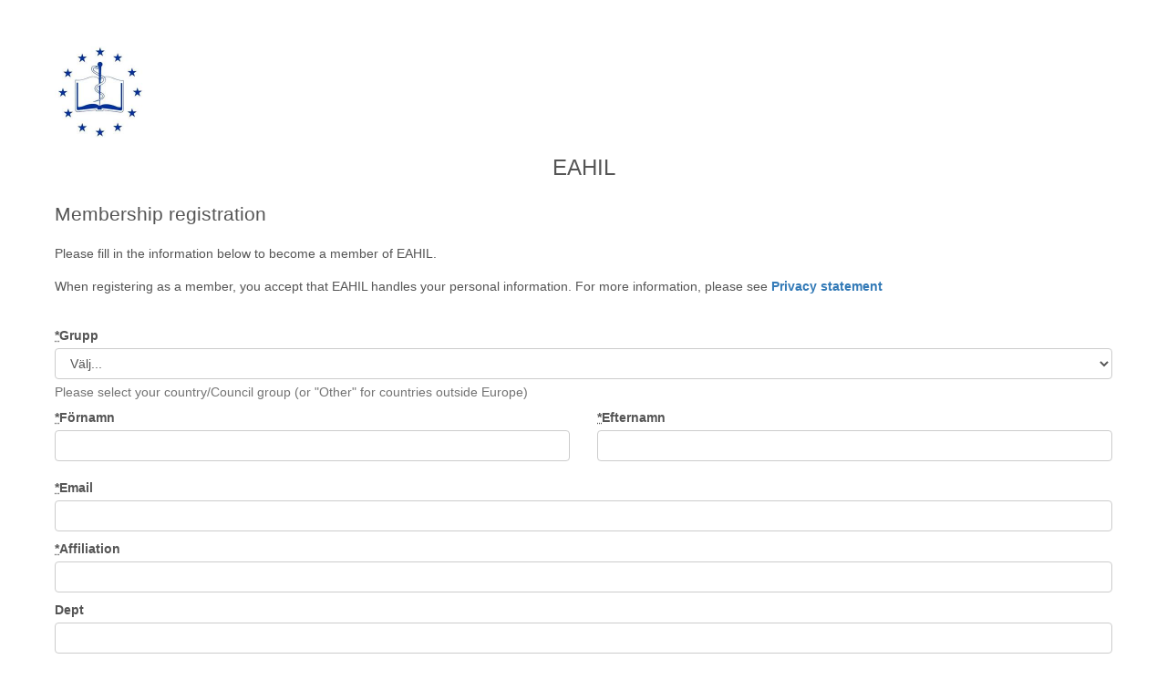

--- FILE ---
content_type: text/html; charset=utf-8
request_url: https://member.myclub.se/public/forms/9979/GntkOGnXdb/
body_size: 36965
content:
<!DOCTYPE html>


<html>
	<head>
        <meta charset="UTF-8">
        <title>Membership registration</title>
        <meta name="viewport" content="width=device-width, initial-scale=1.0">
        <meta name="description" content="MyClub"/>
        <meta name="keywords" content="MyClub"/>
        <meta name="author" content="MyClub AB" />
        <meta name="robots" content="noindex">
        <link href="https://myclub-member.s3.eu-west-1.amazonaws.com/static/favicons/apple-touch-icon-144-e8bf581b115cc0d5c9d5685894e4003b.png" rel="apple-touch-icon" sizes="144x144" type="image/png" />
        <link href="https://myclub-member.s3.eu-west-1.amazonaws.com/static/favicons/apple-touch-icon-114-3d0e8810bcaf6ac0a79f9d8511389af4.png" rel="apple-touch-icon" sizes="114x114" type="image/png" />
        <link href="https://myclub-member.s3.eu-west-1.amazonaws.com/static/favicons/apple-touch-icon-72-03305812fb58a6b8d03f31d31e9369c7.png" rel="apple-touch-icon" sizes="72x72" type="image/png" />
        <link href="https://myclub-member.s3.eu-west-1.amazonaws.com/static/favicons/apple-touch-icon-57-26c72ebbb7f0221543729e7e568eddfa.png" rel="apple-touch-icon" type="image/png" />
        <link href="https://myclub-member.s3.eu-west-1.amazonaws.com/static/favicons/favicon-8d853ff966cbbe12c2135ababf1dabc1.ico" rel="shortcut icon" type="image/vnd.microsoft.icon" />
        <meta name="viewport" content="width=device-width, initial-scale=1">
        <link crossorigin="anonymous" href="https://stackpath.bootstrapcdn.com/bootstrap/3.4.1/css/bootstrap.min.css" integrity="sha384-HSMxcRTRxnN+Bdg0JdbxYKrThecOKuH5zCYotlSAcp1+c8xmyTe9GYg1l9a69psu" rel="stylesheet">
        

<link rel="stylesheet" href="https://myclub-member.s3.eu-west-1.amazonaws.com/static/plugins/bootstrap-multiselect/bootstrap-multiselect.css">
<link rel="stylesheet" href="https://myclub-member.s3.eu-west-1.amazonaws.com/static/plugins/bootstrap-datepicker/css/datepicker.css">
<link rel="stylesheet" href="https://myclub-member.s3.eu-west-1.amazonaws.com/static/plugins/bootstrap-timepicker/css/timepicker.css">
<link rel="stylesheet" href="https://myclub-member.s3.eu-west-1.amazonaws.com/static/plugins/bootstrap-datetimepicker/bootstrap-datetimepicker.css">

<link rel="stylesheet" href="https://myclub-member.s3.eu-west-1.amazonaws.com/static/css/myclub_app.css">
<link rel="stylesheet" href="https://myclub-member.s3.eu-west-1.amazonaws.com/static/css/myclub_v3.css?v=8">



        
    
            <style>
                .fields_for_info {
                    display: none;
                }
            </style>
        
    <style>
        body {
            line-height: 18px;
        }
        hr {
            height: 2px;
            background-color: #ccc;
        }
        hr.divider {
            height: 1px;
            margin-top: 30px;
            margin-bottom: 30px;
            margin-left: 20px;
            margin-right: 20px;
        }
        

    </style>


        <script src="//code.jquery.com/jquery.min.js"></script><script crossorigin="anonymous" integrity="sha384-aJ21OjlMXNL5UyIl/XNwTMqvzeRMZH2w8c5cRVpzpU8Y5bApTppSuUkhZXN0VxHd" src="https://stackpath.bootstrapcdn.com/bootstrap/3.4.1/js/bootstrap.min.js"></script>
		
    
            
            <script type="text/javascript">
                var current_language_code = "sv";
            </script>

            
<script type="application/javascript" src="https://myclub-member.s3.eu-west-1.amazonaws.com/static/plugins/bootstrap3-typeahead.js"></script>
<script type="application/javascript" src="https://myclub-member.s3.eu-west-1.amazonaws.com/static/plugins/bootstrap-multiselect/bootstrap-multiselect.js"></script>

<script type="application/javascript" src="//cdnjs.cloudflare.com/ajax/libs/moment.js/2.9.0/moment-with-locales.js"></script>
<script type="application/javascript" src="https://myclub-member.s3.eu-west-1.amazonaws.com/static/plugins/bootstrap-datepicker/js/bootstrap-datepicker.js"></script>
<script type="application/javascript" src="https://myclub-member.s3.eu-west-1.amazonaws.com/static/plugins/bootstrap-datepicker/js/locales/bootstrap-datepicker.sv.js"></script>
<script type="application/javascript" src="https://myclub-member.s3.eu-west-1.amazonaws.com/static/plugins/bootstrap-timepicker/js/timepicker.js"></script>
<script type="application/javascript" src="https://myclub-member.s3.eu-west-1.amazonaws.com/static/plugins/bootstrap-datetimepicker/bootstrap-datetimepicker.js"></script>

<script src="https://kit.fontawesome.com/f0fa20782f.js" crossorigin="anonymous"></script>

<script type="application/javascript" src="https://myclub-member.s3.eu-west-1.amazonaws.com/static/js/browser_check.js"></script>
<script type="application/javascript" src="https://myclub-member.s3.eu-west-1.amazonaws.com/static/tinymce/tinymce.min.js"></script>
<script type="application/javascript" src="https://myclub-member.s3.eu-west-1.amazonaws.com/static/django_tinymce/init_tinymce.js"></script>



            <script type="application/javascript">

                

                $(document).ready(function () {
                    $.reject(browser_check_options);

                    $('.form-group.required label').prepend('<abbr title="Obligatorisk">*</abbr>')
                    $('.tool-tip').tooltip({});
                    $('.tool-tip-html').tooltip({html: true});
                    $('img').addClass("img-responsive");


                    

                });
            </script>
		
    <script type="application/javascript">

        let check_vip_and_familys = function() {
            if ($("#id_vip").is(":checked")) {
                $("#registerFamilyButton").hide();
                $("#familyButtonText").show();
            } else {
                $("#registerFamilyButton").show();
                $("#familyButtonText").hide();
            }

            if ($('#form_set .active_form').length > 0) {
                $(".vip_field_wrap").hide();
                $("#vipBoxText").show();
            } else {
                $(".vip_field_wrap").show();
                $("#vipBoxText").hide();
            }
        };
        let check_nationality = function() {
            $("#id_nationality").each(function () {
                let nationality = $(this).val();
                let lma_id = $(this).attr("id").replace("nationality", "lma_cor_number");
                if (nationality == "SE") {
                    $("#" + lma_id).parent().hide();
                } else {
                     $("#" + lma_id).parent().show();
                }
            });
        };

        let remove_fam_form = function(obj) {
            let form_no = obj.data("form-no");
            $("#id_familys-"+form_no+"-DELETE").prop('checked', true);
            $("#" + obj.data("form-id")).hide(500);
            obj.removeClass("active_form");
            check_vip_and_familys();
        }

        
        $(document).ready(function () {

            let posted = false;
            let date_picker =  $('.date_picker');
            date_picker.attr("data-date-format", "yyyy-mm-dd");
            date_picker.datepicker({
                weekStart: 1,
                calendarWeeks: true,
                language: "sv"
            });

            $(".submit_form").on("click", function() {
                if (!posted) {
                    posted = true;
                    $(".submit_form").attr("disabled","disabled");
                    $("#loader").show();
                    $(".body_loader").show();
                    $("#public_form").submit();
                }
            });

            
            $("#id_nationality").on("change", function() {
                check_nationality();
            });

            $(".country_field").parent().css('position', 'relative');
            let lma_field = $(".lma_field");
            lma_field.parent().addClass("alert alert-warning")
            lma_field.parent().hide();
            $(".attachment__caption").html("<br>");
            check_nationality();

            $('#id_vip').on("click", function() {
                check_vip_and_familys();
            });
            $('#registerFamilyButton').on("click", function(e) {
                e.preventDefault();
                let total_forms_element = $('#id_familys-TOTAL_FORMS');
                let form_idx = total_forms_element.val();
                $('#form_set').append($('#empty_form').html().replace(/__prefix__/g, form_idx));
                let num_forms = parseInt(form_idx);
                total_forms_element.val(num_forms + 1);
                $("#id_nationality").on("change", function() {
                    check_nationality();
                });
                let new_form_id = "form_" + num_forms;
                $("#form_empty").attr("id", new_form_id);
                $("#empty_form #" + new_form_id).attr("id", "form_empty");
                let new_form_element = $("#" + new_form_id + " .remove_fam_form");
                new_form_element.attr("data-form-id", new_form_id);
                new_form_element.attr("data-form-no", num_forms);
                new_form_element.addClass("active_form");

                $("#id_familys-"+num_forms+"-streetaddress").val($("#id_streetaddress").val());
                $("#id_familys-"+num_forms+"-postnr").val($("#id_postnr").val());
                $("#id_familys-"+num_forms+"-district").val($("#id_district").val());

                $(".remove_fam_form").on("click", function (e) {
                    e.preventDefault();
                    remove_fam_form($(this));
                });

                check_vip_and_familys();
            });

			$("#check_rebate_code").on("click", function(e) {
			    e.preventDefault();
                let loader = $(".loader");
			    loader.show();
			    let url = "/public/forms/9979/checkcode/";
			    let rebate_code = $("#rebate_code").val();
                let success_div = $("#rebate_code_success_div");
                let error_div = $("#rebate_code_error_div");
				if (rebate_code != "") {
                    let params = {'code': rebate_code};
                    $.post(url, params, function (response) {
                        if (response["status"] == "1") {
                            success_div.text(response['messages']);
                            error_div.hide();
                            success_div.slideDown();

                        } else {
                            success_div.hide();
                            error_div.text(response['messages']);
                            error_div.slideDown();
                        }

                        loader.hide();
                    })
                } else {
				    success_div.hide();
					error_div.text("Ange er rabattkod i inmatningsfältet");
					error_div.slideDown();
					loader.hide();
				}
			});
        });
    </script>


	</head>
	<body>
    
        
        <div class="container">
            <div class="row">
                <div class="col-xs-12">
                    


                </div>
            </div>
        </div>

        <div class="container">
            <div class="row">
                <div class="col-xs-12">
                    

    
        <div class="row">
            <div class="col-xs-12 text-center">
                
                    <img class="text-center" style="height: 100px;" src="https://media.myclub.se/files/clubs/1396/club-images/3LlJyJ78IC6p/sm_xhnNST5w.jpeg" alt="">
                
                
                    <h3>
                        
                            EAHIL
                        
                    </h3>
                
            </div>
        </div>
        <br>
    
    
    <div class="row">
        <div class="col-xs-12">
            <p class="lead sprakkraft_text">Membership registration</p>
            
                <div class="sprakkraft_text">
                    <div>Please fill in the information below to become a member of EAHIL.<br><br>When registering as a member, you accept that EAHIL handles your personal information. For more information, please see <a href="https://eahil.eu/privacy-statement/"><strong>Privacy statement</strong></a></div>
                </div>
            
        </div>
    </div>
    <br>
    
        <form method="post" id="public_form" novalidate>
            <input type="text" class="fields_for_info" name="email_address" id="email_address" value="not modified">
            <input type="text" class="fields_for_info" name="phone_to_contact" id="phone_to_contact" value="">
            <input type="hidden" name="csrfmiddlewaretoken" value="XZ5Ns9NEcfOxUd6PbZvBarlEWO9FwKqjGtiQlrh4JQwUa1XOYwvEYvGEOS8lH5N7">
            <div class="row">
                <div class="col-xs-12">
                    <br>
                    
                        
                    
                        
                            
                            
                                <div class="form-group required"><label class="control-label" for="id_team">Grupp</label><select name="team" class="form-control" title="Please select your country/Council group (or &quot;Other&quot; for countries outside Europe)" required aria-describedby="id_team_helptext" id="id_team">
  <option value="" selected>Välj...</option>

  <option value="55490">Austria</option>

  <option value="55492">Belgium</option>

  <option value="55493">Bosnia-Herzegovina</option>

  <option value="55494">Bulgaria</option>

  <option value="55495">Croatia</option>

  <option value="55496">Cyprus</option>

  <option value="55497">Czech Republic</option>

  <option value="55498">Denmark</option>

  <option value="55499">Estonia</option>

  <option value="55422">Finland</option>

  <option value="55500">France</option>

  <option value="55501">Germany</option>

  <option value="55502">Greece</option>

  <option value="55503">Hungary</option>

  <option value="55504">Iceland</option>

  <option value="55505">Ireland</option>

  <option value="55506">Italy</option>

  <option value="55507">Latvia</option>

  <option value="55508">Lithuania</option>

  <option value="55509">Luxembourg</option>

  <option value="55510">Moldova</option>

  <option value="55511">Netherlands</option>

  <option value="55512">Norway</option>

  <option value="57040">Other</option>

  <option value="55513">Poland</option>

  <option value="55514">Portugal</option>

  <option value="55515">Romania</option>

  <option value="55516">Russian Federation</option>

  <option value="55517">Serbia</option>

  <option value="55518">Slovenia</option>

  <option value="55491">Spain</option>

  <option value="55421">Sweden</option>

  <option value="55519">Switzerland</option>

  <option value="55520">Turkey</option>

  <option value="55521">United Kingdom</option>

</select>

    <div class="help-block">Please select your country/Council group (or "Other" for countries outside Europe)</div>

</div>
                            
                            
                        
                    
                        
                            
                            
                                
                                <div class="row form-group">
                                    <div class="col-xs-6">
                                        <div class="form-group required"><label class="control-label" for="id_first_name">Förnamn</label><input type="text" name="first_name" maxlength="50" class="form-control" title="" required id="id_first_name"></div>
                                    </div>
                                    
                            
                            
                        
                    
                        
                            
                            
                                    <div class="col-xs-6">
                                        <div class="form-group required"><label class="control-label" for="id_last_name">Efternamn</label><input type="text" name="last_name" maxlength="50" class="form-control" title="" required id="id_last_name"></div>
                                    </div>
                                </div>
                                
                            
                            
                        
                    
                        
                            
                            
                                <div class="form-group required"><label class="control-label" for="id_emailMember">Email</label><input type="email" name="emailMember" maxlength="320" class="form-control" title="" required id="id_emailMember"></div>
                            
                            
                        
                    
                        
                            
                            
                                <div class="form-group required"><label class="control-label" for="id_field12891">Affiliation</label><input type="text" name="field12891" maxlength="160" class="form-control" title="" required id="id_field12891"></div>
                            
                            
                        
                    
                        
                            
                            
                                <div class="form-group"><label class="control-label" for="id_field12892">Dept</label><input type="text" name="field12892" maxlength="160" class="form-control" title="" id="id_field12892"></div>
                            
                            
                        
                    
                        
                            
                            
                                <div class="form-group"><label class="control-label" for="id_field12893">Address</label><input type="text" name="field12893" maxlength="160" class="form-control" title="" id="id_field12893"></div>
                            
                            
                        
                    
                        
                            
                            
                                <div class="form-group required"><label class="control-label" for="id_field12895">City</label><input type="text" name="field12895" maxlength="160" class="form-control" title="" required id="id_field12895"></div>
                            
                            
                        
                    
                        
                            
                            
                                <div class="form-group"><label class="control-label" for="id_field12894">Zip code</label><input type="text" name="field12894" maxlength="160" class="form-control" title="" id="id_field12894"></div>
                            
                            
                        
                    
                        
                            
                            
                                <div class="form-group required"><label class="control-label" for="id_country">Land</label><select name="country" class="form-control country_field" title="" id="id_country" onchange="var e=document.getElementById(&#x27;flag_&#x27; + this.id); if (e) e.src = &#x27;https://myclub-member.s3.eu-west-1.amazonaws.com/static/flags/{code}.gif&#x27;.replace(&#x27;{code}&#x27;, this.value.toLowerCase() || &#x27;__&#x27;).replace(&#x27;{code_upper}&#x27;, this.value.toUpperCase() || &#x27;__&#x27;);">
  <option value="AF">Afghanistan</option>

  <option value="AX">Åland</option>

  <option value="AL">Albania</option>

  <option value="DZ">Algeriet</option>

  <option value="AS">American Samoa</option>

  <option value="US">Amerikas förenta stater</option>

  <option value="AD">Andorra</option>

  <option value="AO">Angola</option>

  <option value="AI">Anguilla</option>

  <option value="AQ">Antarktis</option>

  <option value="AG">Antigua och Barbuda</option>

  <option value="AR">Argentina</option>

  <option value="AM">Armenien</option>

  <option value="AW">Aruba</option>

  <option value="AU">Australia</option>

  <option value="AZ">Azerbajdzjan</option>

  <option value="BS">Bahamas (The)</option>

  <option value="BH">Bahrain</option>

  <option value="BD">Bangladesh</option>

  <option value="BB">Barbados</option>

  <option value="BY">Belarus</option>

  <option value="BE">Belgien</option>

  <option value="BZ">Belize</option>

  <option value="BJ">Benin</option>

  <option value="BM">Bermuda</option>

  <option value="BT">Bhutan</option>

  <option value="BO">Bolivia</option>

  <option value="BQ">Bonaire, Sint Eustatius och Saba</option>

  <option value="BA">Bosnien och Hercegovina</option>

  <option value="BW">Botswana</option>

  <option value="BV">Bouvet Island</option>

  <option value="BR">Brazil</option>

  <option value="IO">Brittiska territoriet i Indiska oceanen</option>

  <option value="BN">Brunei</option>

  <option value="BG">Bulgarien</option>

  <option value="BF">Burkina Faso</option>

  <option value="BI">Burundi</option>

  <option value="CV">Cabo Verde</option>

  <option value="KH">Cambodia</option>

  <option value="CA">Canada</option>

  <option value="KY">Caymanöarna</option>

  <option value="CF">Centralafrikanska republiken</option>

  <option value="TD">Chad</option>

  <option value="CL">Chile</option>

  <option value="CC">Cocos (Keeling) Islands</option>

  <option value="CO">Colombia</option>

  <option value="CK">Cooköarna</option>

  <option value="CR">Costa Rica</option>

  <option value="CU">Cuba</option>

  <option value="CW">Curaçao</option>

  <option value="CY">Cypern</option>

  <option value="DK">Danmark</option>

  <option value="DJ">Djibouti</option>

  <option value="DM">Dominica</option>

  <option value="DO">Dominikanska republiken</option>

  <option value="EC">Ecuador</option>

  <option value="EG">Egypt</option>

  <option value="GQ">Ekvatorialguinea</option>

  <option value="SV">El Salvador</option>

  <option value="CI">Elfenbenskusten</option>

  <option value="ER">Eritrea</option>

  <option value="EE">Estland</option>

  <option value="ET">Etiopien</option>

  <option value="FK">Falklandsöarna [Malvinas]</option>

  <option value="FO">Färöarna</option>

  <option value="FJ">Fiji</option>

  <option value="FI">Finland</option>

  <option value="AE">Förenade Arabemiraten</option>

  <option value="UM">Förenta staternas mindre öar i Oceanien och Västindien</option>

  <option value="FR">Frankrike</option>

  <option value="GF">Franska Guyana</option>

  <option value="PF">Franska Polynesien</option>

  <option value="TF">Franska Sydterritorierna</option>

  <option value="GA">Gabon</option>

  <option value="GM">Gambia</option>

  <option value="GE">Georgia</option>

  <option value="GH">Ghana</option>

  <option value="GI">Gibraltar</option>

  <option value="GR">Grekland</option>

  <option value="GD">Grenada</option>

  <option value="GL">Grönland</option>

  <option value="GP">Guadeloupe</option>

  <option value="GU">Guam</option>

  <option value="GT">Guatemala</option>

  <option value="GG">Guernsey</option>

  <option value="GN">Guinea</option>

  <option value="GW">Guinea-Bissau</option>

  <option value="GY">Guyana</option>

  <option value="HT">Haiti</option>

  <option value="HM">Heard Island och McDonald Islands</option>

  <option value="VA">Heliga stolen</option>

  <option value="HN">Honduras</option>

  <option value="HK">Hong Kong</option>

  <option value="IN">India</option>

  <option value="ID">Indonesia</option>

  <option value="IQ">Irak</option>

  <option value="IR">Iran</option>

  <option value="IE">Irland</option>

  <option value="IS">Island</option>

  <option value="IM">Isle of Man</option>

  <option value="IL">Israel</option>

  <option value="IT">Italien</option>

  <option value="JM">Jamaica</option>

  <option value="JP">Japan</option>

  <option value="YE">Jemen</option>

  <option value="JE">Jersey</option>

  <option value="JO">Jordan</option>

  <option value="CX">Julön</option>

  <option value="VG">Jungfruöarna (Storbritannien)</option>

  <option value="VI">Jungfruöarna (US)</option>

  <option value="CM">Kamerun</option>

  <option value="KZ">Kazakstan</option>

  <option value="KE">Kenya</option>

  <option value="CN">Kina</option>

  <option value="KG">Kirgizistan</option>

  <option value="KI">Kiribati</option>

  <option value="KM">Komorerna</option>

  <option value="CG">Kongo</option>

  <option value="CD">Kongo (Demokratiska republiken)</option>

  <option value="HR">Kroatien</option>

  <option value="KW">Kuwait</option>

  <option value="LA">Laos</option>

  <option value="LB">Lebanon</option>

  <option value="LS">Lesotho</option>

  <option value="LV">Lettland</option>

  <option value="LR">Liberia</option>

  <option value="LY">Libyen</option>

  <option value="LI">Liechtenstein</option>

  <option value="LT">Litauen</option>

  <option value="LU">Luxemburg</option>

  <option value="MO">Macao</option>

  <option value="MG">Madagaskar</option>

  <option value="MK">Makedonien</option>

  <option value="MW">Malawi</option>

  <option value="MY">Malaysia</option>

  <option value="MV">Maldiverna</option>

  <option value="ML">Mali</option>

  <option value="MT">Malta</option>

  <option value="MA">Marocko</option>

  <option value="MH">Marshallöarna</option>

  <option value="MQ">Martinique</option>

  <option value="MR">Mauretanien</option>

  <option value="MU">Mauritius</option>

  <option value="YT">Mayotte</option>

  <option value="MX">Mexiko</option>

  <option value="FM">Mikronesien (federationen)</option>

  <option value="MZ">Moçambique</option>

  <option value="MD">Moldavien</option>

  <option value="MC">Monaco</option>

  <option value="MN">Mongoliet</option>

  <option value="ME">Montenegro</option>

  <option value="MS">Montserrat</option>

  <option value="MM">Myanmar</option>

  <option value="NA">Namibia</option>

  <option value="NR">Nauru</option>

  <option value="NL">Nederländerna</option>

  <option value="NP">Nepal</option>

  <option value="NI">Nicaragua</option>

  <option value="NE">Niger</option>

  <option value="NG">Nigeria</option>

  <option value="NU">Niue</option>

  <option value="KP">Nordkorea</option>

  <option value="MP">Nordmarianerna</option>

  <option value="NF">Norfolk Island</option>

  <option value="NO">Norge</option>

  <option value="NC">Nya Kaledonien</option>

  <option value="NZ">Nya Zeeland</option>

  <option value="OM">Oman</option>

  <option value="AT">Österrike</option>

  <option value="TL">Östtimor</option>

  <option value="PK">Pakistan</option>

  <option value="PW">Palau</option>

  <option value="PS">Palestina, State of</option>

  <option value="PA">Panama</option>

  <option value="PG">Papua Nya Guinea</option>

  <option value="PY">Paraguay</option>

  <option value="PE">Peru</option>

  <option value="PH">Philippines</option>

  <option value="PN">Pitcairn</option>

  <option value="PL">Polen</option>

  <option value="PT">Portugal</option>

  <option value="PR">Puerto Rico</option>

  <option value="QA">Qatar</option>

  <option value="RE">Réunion</option>

  <option value="RO">Rumänien</option>

  <option value="RW">Rwanda</option>

  <option value="RU">Ryssland</option>

  <option value="SH">Saint Helena, Kristi himmelsfärd och Tristan da Cunha</option>

  <option value="KN">Saint Kitts och Nevis</option>

  <option value="LC">Saint Lucia</option>

  <option value="MF">Saint Martin (franska delen)</option>

  <option value="PM">Saint Pierre och Miquelon</option>

  <option value="VC">Saint Vincent och Grenadinerna</option>

  <option value="BL">Saint-Barthélemy</option>

  <option value="SB">Salomonöarna</option>

  <option value="WS">Samoa</option>

  <option value="SM">San Marino</option>

  <option value="ST">Sao Tomé och Principe</option>

  <option value="SA">Saudiarabien</option>

  <option value="CH">Schweiz</option>

  <option value="SN">Senegal</option>

  <option value="RS">Serbien</option>

  <option value="SC">Seychellerna</option>

  <option value="SL">Sierra Leone</option>

  <option value="SG">Singapore</option>

  <option value="SX">Sint Maarten (nederländska delen)</option>

  <option value="SK">Slovakien</option>

  <option value="SI">Slovenien</option>

  <option value="SO">Somalia</option>

  <option value="SS">South Sudan</option>

  <option value="ES">Spanien</option>

  <option value="LK">Sri Lanka</option>

  <option value="GB">Storbritannien</option>

  <option value="SD">Sudan</option>

  <option value="SR">Surinam</option>

  <option value="SJ">Svalbard och Jan Mayen</option>

  <option value="SE" selected>Sverige</option>

  <option value="SZ">Swaziland</option>

  <option value="ZA">Sydafrika</option>

  <option value="GS">Sydgeorgien och Sydsandwichöarna</option>

  <option value="KR">Sydkorea</option>

  <option value="SY">Syrien</option>

  <option value="TJ">Tadzjikistan</option>

  <option value="TW">Taiwan</option>

  <option value="TZ">Tanzania</option>

  <option value="TH">Thailand</option>

  <option value="CZ">Tjeckien</option>

  <option value="TG">Togo</option>

  <option value="TK">Tokelau</option>

  <option value="TO">Tonga</option>

  <option value="TT">Trinidad och Tobago</option>

  <option value="TN">Tunisien</option>

  <option value="TR">Turkiet</option>

  <option value="TM">Turkmenistan</option>

  <option value="TC">Turks- och Caicosöarna</option>

  <option value="TV">Tuvalu</option>

  <option value="DE">Tyskland</option>

  <option value="UG">Uganda</option>

  <option value="UA">Ukraina</option>

  <option value="HU">Ungern</option>

  <option value="UY">Uruguay</option>

  <option value="UZ">Uzbekistan</option>

  <option value="VU">Vanuatu</option>

  <option value="EH">Västsahara</option>

  <option value="VE">Venezuela</option>

  <option value="VN">Vietnam</option>

  <option value="WF">Wallis och Futuna</option>

  <option value="ZM">Zambia</option>

  <option value="ZW">Zimbabwe</option>

</select><img class="country-select-flag" id="flag_id_country" style="position: absolute; top: 4px; right: 0px;" src="https://myclub-member.s3.eu-west-1.amazonaws.com/static/flags/se.gif"></div>
                            
                            
                        
                    
                        
                            
                            
                                <div class="form-group"><div class="checkbox"><label for="id_field12907"><input type="checkbox" name="field12907" class="" id="id_field12907"> Please add me to the EAHIL discussion list</label></div></div>
                            
                            
                        
                    
                        
                            
                            
                                <div class="form-group"><div class="checkbox"><label for="id_field12887"><input type="checkbox" name="field12887" class="" id="id_field12887"> I accept to receive promotional information sent by e-mail </label></div></div>
                            
                            
                                <div class="row">
                                    <div class="col-xs-12">
                                        <hr class="divider">
                                    </div>
                                </div>
                            
                        
                    
                        
                            
                                <p class="lead">Please select Special Interest Group/-s you would like to join. See http://eahil.eu/sig-2/ for more information about the Special Interest Groups</p>
                            
                            
                                <div class="form-group"><div class="checkbox"><label for="id_field12900"><input type="checkbox" name="field12900" class="" id="id_field12900"> European Veterinary Libraries Group</label></div></div>
                            
                            
                        
                    
                        
                            
                            
                                <div class="form-group"><div class="checkbox"><label for="id_field12906"><input type="checkbox" name="field12906" class="" id="id_field12906"> Evidence-based Information Group</label></div></div>
                            
                            
                        
                    
                        
                            
                            
                                <div class="form-group"><div class="checkbox"><label for="id_field12904"><input type="checkbox" name="field12904" class="" id="id_field12904"> Evaluation and Metrics Group</label></div></div>
                            
                            
                        
                    
                        
                            
                            
                                <div class="form-group"><div class="checkbox"><label for="id_field12903"><input type="checkbox" name="field12903" class="" id="id_field12903"> MeSH Information Group</label></div></div>
                            
                            
                        
                    
                        
                            
                            
                                <div class="form-group"><div class="checkbox"><label for="id_field12899"><input type="checkbox" name="field12899" class="" id="id_field12899"> Pharmaceutical Information Group</label></div></div>
                            
                            
                        
                    
                        
                            
                            
                                <div class="form-group"><div class="checkbox"><label for="id_field12905"><input type="checkbox" name="field12905" class="" id="id_field12905"> Training, Education and Development Group </label></div></div>
                            
                            
                                <div class="row">
                                    <div class="col-xs-12">
                                        <hr class="divider">
                                    </div>
                                </div>
                            
                        
                    
                        
                            
                                <p class="lead">Please tick the box below if your affiliation is outside the Council of Europe</p>
                            
                            
                                <div class="form-group"><div class="checkbox"><label for="id_field12882"><input type="checkbox" name="field12882" class="" id="id_field12882"> Non European country</label></div></div>
                            
                            
                        
                    
                </div>
            </div>
            
            
            
            
            <div class="row">
                <div class="col-xs-12">
                    <script src="https://www.google.com/recaptcha/api.js"></script>
<script>
    // Submit function to be called, after reCAPTCHA was successful.
    var onSubmit_ebbe8890aec848d8827ac48387af2b43 = function(token) {
        console.log("reCAPTCHA validated for 'data-widget-uuid=\"ebbe8890aec848d8827ac48387af2b43\"'")
    };
</script>

<div
     class="g-recaptcha" data-sitekey="6Lc5REMrAAAAAEeZkl5re9x3UYKH1kk3Nu_LYquT" id="id_captcha" data-widget-uuid="ebbe8890aec848d8827ac48387af2b43" data-callback="onSubmit_ebbe8890aec848d8827ac48387af2b43" data-size="normal"
>
</div>
                    
                </div>
            </div>
            <br>
            <div class="row">
                <div class="col-xs-12">
                    
                        <div class="form-actions">
                            <button class="pull-right btn btn-primary btn-lg submit_form"><i class="fas fa-list-alt"></i> Register</button>
                        </div>
                    
                </div>
            </div>
            <div class="row">
                <div class="col-xs-12">
                    <br>
                    <p style="font-size: 12px; font-style: italic;" class="pull-right">
                        Levererat av <a target="_blank" href="https://www.myclub.se">MyClub</a></p>
                </div>
            </div>
        </form>
    
    <br>
    

                </div>
            </div>
        </div>

    
    
        <div id="body_loader" class="body_loader"></div>
        <div id="loader" class="loader text-center">
            <img id="img-loader" src="https://myclub-member.s3.amazonaws.com/static/img/loading.gif" alt="Laddar..."/>
        </div>
	</body>
</html>


--- FILE ---
content_type: text/html; charset=utf-8
request_url: https://www.google.com/recaptcha/api2/anchor?ar=1&k=6Lc5REMrAAAAAEeZkl5re9x3UYKH1kk3Nu_LYquT&co=aHR0cHM6Ly9tZW1iZXIubXljbHViLnNlOjQ0Mw..&hl=en&v=7gg7H51Q-naNfhmCP3_R47ho&size=normal&anchor-ms=20000&execute-ms=30000&cb=m4ipf7h5fyjj
body_size: 48882
content:
<!DOCTYPE HTML><html dir="ltr" lang="en"><head><meta http-equiv="Content-Type" content="text/html; charset=UTF-8">
<meta http-equiv="X-UA-Compatible" content="IE=edge">
<title>reCAPTCHA</title>
<style type="text/css">
/* cyrillic-ext */
@font-face {
  font-family: 'Roboto';
  font-style: normal;
  font-weight: 400;
  font-stretch: 100%;
  src: url(//fonts.gstatic.com/s/roboto/v48/KFO7CnqEu92Fr1ME7kSn66aGLdTylUAMa3GUBHMdazTgWw.woff2) format('woff2');
  unicode-range: U+0460-052F, U+1C80-1C8A, U+20B4, U+2DE0-2DFF, U+A640-A69F, U+FE2E-FE2F;
}
/* cyrillic */
@font-face {
  font-family: 'Roboto';
  font-style: normal;
  font-weight: 400;
  font-stretch: 100%;
  src: url(//fonts.gstatic.com/s/roboto/v48/KFO7CnqEu92Fr1ME7kSn66aGLdTylUAMa3iUBHMdazTgWw.woff2) format('woff2');
  unicode-range: U+0301, U+0400-045F, U+0490-0491, U+04B0-04B1, U+2116;
}
/* greek-ext */
@font-face {
  font-family: 'Roboto';
  font-style: normal;
  font-weight: 400;
  font-stretch: 100%;
  src: url(//fonts.gstatic.com/s/roboto/v48/KFO7CnqEu92Fr1ME7kSn66aGLdTylUAMa3CUBHMdazTgWw.woff2) format('woff2');
  unicode-range: U+1F00-1FFF;
}
/* greek */
@font-face {
  font-family: 'Roboto';
  font-style: normal;
  font-weight: 400;
  font-stretch: 100%;
  src: url(//fonts.gstatic.com/s/roboto/v48/KFO7CnqEu92Fr1ME7kSn66aGLdTylUAMa3-UBHMdazTgWw.woff2) format('woff2');
  unicode-range: U+0370-0377, U+037A-037F, U+0384-038A, U+038C, U+038E-03A1, U+03A3-03FF;
}
/* math */
@font-face {
  font-family: 'Roboto';
  font-style: normal;
  font-weight: 400;
  font-stretch: 100%;
  src: url(//fonts.gstatic.com/s/roboto/v48/KFO7CnqEu92Fr1ME7kSn66aGLdTylUAMawCUBHMdazTgWw.woff2) format('woff2');
  unicode-range: U+0302-0303, U+0305, U+0307-0308, U+0310, U+0312, U+0315, U+031A, U+0326-0327, U+032C, U+032F-0330, U+0332-0333, U+0338, U+033A, U+0346, U+034D, U+0391-03A1, U+03A3-03A9, U+03B1-03C9, U+03D1, U+03D5-03D6, U+03F0-03F1, U+03F4-03F5, U+2016-2017, U+2034-2038, U+203C, U+2040, U+2043, U+2047, U+2050, U+2057, U+205F, U+2070-2071, U+2074-208E, U+2090-209C, U+20D0-20DC, U+20E1, U+20E5-20EF, U+2100-2112, U+2114-2115, U+2117-2121, U+2123-214F, U+2190, U+2192, U+2194-21AE, U+21B0-21E5, U+21F1-21F2, U+21F4-2211, U+2213-2214, U+2216-22FF, U+2308-230B, U+2310, U+2319, U+231C-2321, U+2336-237A, U+237C, U+2395, U+239B-23B7, U+23D0, U+23DC-23E1, U+2474-2475, U+25AF, U+25B3, U+25B7, U+25BD, U+25C1, U+25CA, U+25CC, U+25FB, U+266D-266F, U+27C0-27FF, U+2900-2AFF, U+2B0E-2B11, U+2B30-2B4C, U+2BFE, U+3030, U+FF5B, U+FF5D, U+1D400-1D7FF, U+1EE00-1EEFF;
}
/* symbols */
@font-face {
  font-family: 'Roboto';
  font-style: normal;
  font-weight: 400;
  font-stretch: 100%;
  src: url(//fonts.gstatic.com/s/roboto/v48/KFO7CnqEu92Fr1ME7kSn66aGLdTylUAMaxKUBHMdazTgWw.woff2) format('woff2');
  unicode-range: U+0001-000C, U+000E-001F, U+007F-009F, U+20DD-20E0, U+20E2-20E4, U+2150-218F, U+2190, U+2192, U+2194-2199, U+21AF, U+21E6-21F0, U+21F3, U+2218-2219, U+2299, U+22C4-22C6, U+2300-243F, U+2440-244A, U+2460-24FF, U+25A0-27BF, U+2800-28FF, U+2921-2922, U+2981, U+29BF, U+29EB, U+2B00-2BFF, U+4DC0-4DFF, U+FFF9-FFFB, U+10140-1018E, U+10190-1019C, U+101A0, U+101D0-101FD, U+102E0-102FB, U+10E60-10E7E, U+1D2C0-1D2D3, U+1D2E0-1D37F, U+1F000-1F0FF, U+1F100-1F1AD, U+1F1E6-1F1FF, U+1F30D-1F30F, U+1F315, U+1F31C, U+1F31E, U+1F320-1F32C, U+1F336, U+1F378, U+1F37D, U+1F382, U+1F393-1F39F, U+1F3A7-1F3A8, U+1F3AC-1F3AF, U+1F3C2, U+1F3C4-1F3C6, U+1F3CA-1F3CE, U+1F3D4-1F3E0, U+1F3ED, U+1F3F1-1F3F3, U+1F3F5-1F3F7, U+1F408, U+1F415, U+1F41F, U+1F426, U+1F43F, U+1F441-1F442, U+1F444, U+1F446-1F449, U+1F44C-1F44E, U+1F453, U+1F46A, U+1F47D, U+1F4A3, U+1F4B0, U+1F4B3, U+1F4B9, U+1F4BB, U+1F4BF, U+1F4C8-1F4CB, U+1F4D6, U+1F4DA, U+1F4DF, U+1F4E3-1F4E6, U+1F4EA-1F4ED, U+1F4F7, U+1F4F9-1F4FB, U+1F4FD-1F4FE, U+1F503, U+1F507-1F50B, U+1F50D, U+1F512-1F513, U+1F53E-1F54A, U+1F54F-1F5FA, U+1F610, U+1F650-1F67F, U+1F687, U+1F68D, U+1F691, U+1F694, U+1F698, U+1F6AD, U+1F6B2, U+1F6B9-1F6BA, U+1F6BC, U+1F6C6-1F6CF, U+1F6D3-1F6D7, U+1F6E0-1F6EA, U+1F6F0-1F6F3, U+1F6F7-1F6FC, U+1F700-1F7FF, U+1F800-1F80B, U+1F810-1F847, U+1F850-1F859, U+1F860-1F887, U+1F890-1F8AD, U+1F8B0-1F8BB, U+1F8C0-1F8C1, U+1F900-1F90B, U+1F93B, U+1F946, U+1F984, U+1F996, U+1F9E9, U+1FA00-1FA6F, U+1FA70-1FA7C, U+1FA80-1FA89, U+1FA8F-1FAC6, U+1FACE-1FADC, U+1FADF-1FAE9, U+1FAF0-1FAF8, U+1FB00-1FBFF;
}
/* vietnamese */
@font-face {
  font-family: 'Roboto';
  font-style: normal;
  font-weight: 400;
  font-stretch: 100%;
  src: url(//fonts.gstatic.com/s/roboto/v48/KFO7CnqEu92Fr1ME7kSn66aGLdTylUAMa3OUBHMdazTgWw.woff2) format('woff2');
  unicode-range: U+0102-0103, U+0110-0111, U+0128-0129, U+0168-0169, U+01A0-01A1, U+01AF-01B0, U+0300-0301, U+0303-0304, U+0308-0309, U+0323, U+0329, U+1EA0-1EF9, U+20AB;
}
/* latin-ext */
@font-face {
  font-family: 'Roboto';
  font-style: normal;
  font-weight: 400;
  font-stretch: 100%;
  src: url(//fonts.gstatic.com/s/roboto/v48/KFO7CnqEu92Fr1ME7kSn66aGLdTylUAMa3KUBHMdazTgWw.woff2) format('woff2');
  unicode-range: U+0100-02BA, U+02BD-02C5, U+02C7-02CC, U+02CE-02D7, U+02DD-02FF, U+0304, U+0308, U+0329, U+1D00-1DBF, U+1E00-1E9F, U+1EF2-1EFF, U+2020, U+20A0-20AB, U+20AD-20C0, U+2113, U+2C60-2C7F, U+A720-A7FF;
}
/* latin */
@font-face {
  font-family: 'Roboto';
  font-style: normal;
  font-weight: 400;
  font-stretch: 100%;
  src: url(//fonts.gstatic.com/s/roboto/v48/KFO7CnqEu92Fr1ME7kSn66aGLdTylUAMa3yUBHMdazQ.woff2) format('woff2');
  unicode-range: U+0000-00FF, U+0131, U+0152-0153, U+02BB-02BC, U+02C6, U+02DA, U+02DC, U+0304, U+0308, U+0329, U+2000-206F, U+20AC, U+2122, U+2191, U+2193, U+2212, U+2215, U+FEFF, U+FFFD;
}
/* cyrillic-ext */
@font-face {
  font-family: 'Roboto';
  font-style: normal;
  font-weight: 500;
  font-stretch: 100%;
  src: url(//fonts.gstatic.com/s/roboto/v48/KFO7CnqEu92Fr1ME7kSn66aGLdTylUAMa3GUBHMdazTgWw.woff2) format('woff2');
  unicode-range: U+0460-052F, U+1C80-1C8A, U+20B4, U+2DE0-2DFF, U+A640-A69F, U+FE2E-FE2F;
}
/* cyrillic */
@font-face {
  font-family: 'Roboto';
  font-style: normal;
  font-weight: 500;
  font-stretch: 100%;
  src: url(//fonts.gstatic.com/s/roboto/v48/KFO7CnqEu92Fr1ME7kSn66aGLdTylUAMa3iUBHMdazTgWw.woff2) format('woff2');
  unicode-range: U+0301, U+0400-045F, U+0490-0491, U+04B0-04B1, U+2116;
}
/* greek-ext */
@font-face {
  font-family: 'Roboto';
  font-style: normal;
  font-weight: 500;
  font-stretch: 100%;
  src: url(//fonts.gstatic.com/s/roboto/v48/KFO7CnqEu92Fr1ME7kSn66aGLdTylUAMa3CUBHMdazTgWw.woff2) format('woff2');
  unicode-range: U+1F00-1FFF;
}
/* greek */
@font-face {
  font-family: 'Roboto';
  font-style: normal;
  font-weight: 500;
  font-stretch: 100%;
  src: url(//fonts.gstatic.com/s/roboto/v48/KFO7CnqEu92Fr1ME7kSn66aGLdTylUAMa3-UBHMdazTgWw.woff2) format('woff2');
  unicode-range: U+0370-0377, U+037A-037F, U+0384-038A, U+038C, U+038E-03A1, U+03A3-03FF;
}
/* math */
@font-face {
  font-family: 'Roboto';
  font-style: normal;
  font-weight: 500;
  font-stretch: 100%;
  src: url(//fonts.gstatic.com/s/roboto/v48/KFO7CnqEu92Fr1ME7kSn66aGLdTylUAMawCUBHMdazTgWw.woff2) format('woff2');
  unicode-range: U+0302-0303, U+0305, U+0307-0308, U+0310, U+0312, U+0315, U+031A, U+0326-0327, U+032C, U+032F-0330, U+0332-0333, U+0338, U+033A, U+0346, U+034D, U+0391-03A1, U+03A3-03A9, U+03B1-03C9, U+03D1, U+03D5-03D6, U+03F0-03F1, U+03F4-03F5, U+2016-2017, U+2034-2038, U+203C, U+2040, U+2043, U+2047, U+2050, U+2057, U+205F, U+2070-2071, U+2074-208E, U+2090-209C, U+20D0-20DC, U+20E1, U+20E5-20EF, U+2100-2112, U+2114-2115, U+2117-2121, U+2123-214F, U+2190, U+2192, U+2194-21AE, U+21B0-21E5, U+21F1-21F2, U+21F4-2211, U+2213-2214, U+2216-22FF, U+2308-230B, U+2310, U+2319, U+231C-2321, U+2336-237A, U+237C, U+2395, U+239B-23B7, U+23D0, U+23DC-23E1, U+2474-2475, U+25AF, U+25B3, U+25B7, U+25BD, U+25C1, U+25CA, U+25CC, U+25FB, U+266D-266F, U+27C0-27FF, U+2900-2AFF, U+2B0E-2B11, U+2B30-2B4C, U+2BFE, U+3030, U+FF5B, U+FF5D, U+1D400-1D7FF, U+1EE00-1EEFF;
}
/* symbols */
@font-face {
  font-family: 'Roboto';
  font-style: normal;
  font-weight: 500;
  font-stretch: 100%;
  src: url(//fonts.gstatic.com/s/roboto/v48/KFO7CnqEu92Fr1ME7kSn66aGLdTylUAMaxKUBHMdazTgWw.woff2) format('woff2');
  unicode-range: U+0001-000C, U+000E-001F, U+007F-009F, U+20DD-20E0, U+20E2-20E4, U+2150-218F, U+2190, U+2192, U+2194-2199, U+21AF, U+21E6-21F0, U+21F3, U+2218-2219, U+2299, U+22C4-22C6, U+2300-243F, U+2440-244A, U+2460-24FF, U+25A0-27BF, U+2800-28FF, U+2921-2922, U+2981, U+29BF, U+29EB, U+2B00-2BFF, U+4DC0-4DFF, U+FFF9-FFFB, U+10140-1018E, U+10190-1019C, U+101A0, U+101D0-101FD, U+102E0-102FB, U+10E60-10E7E, U+1D2C0-1D2D3, U+1D2E0-1D37F, U+1F000-1F0FF, U+1F100-1F1AD, U+1F1E6-1F1FF, U+1F30D-1F30F, U+1F315, U+1F31C, U+1F31E, U+1F320-1F32C, U+1F336, U+1F378, U+1F37D, U+1F382, U+1F393-1F39F, U+1F3A7-1F3A8, U+1F3AC-1F3AF, U+1F3C2, U+1F3C4-1F3C6, U+1F3CA-1F3CE, U+1F3D4-1F3E0, U+1F3ED, U+1F3F1-1F3F3, U+1F3F5-1F3F7, U+1F408, U+1F415, U+1F41F, U+1F426, U+1F43F, U+1F441-1F442, U+1F444, U+1F446-1F449, U+1F44C-1F44E, U+1F453, U+1F46A, U+1F47D, U+1F4A3, U+1F4B0, U+1F4B3, U+1F4B9, U+1F4BB, U+1F4BF, U+1F4C8-1F4CB, U+1F4D6, U+1F4DA, U+1F4DF, U+1F4E3-1F4E6, U+1F4EA-1F4ED, U+1F4F7, U+1F4F9-1F4FB, U+1F4FD-1F4FE, U+1F503, U+1F507-1F50B, U+1F50D, U+1F512-1F513, U+1F53E-1F54A, U+1F54F-1F5FA, U+1F610, U+1F650-1F67F, U+1F687, U+1F68D, U+1F691, U+1F694, U+1F698, U+1F6AD, U+1F6B2, U+1F6B9-1F6BA, U+1F6BC, U+1F6C6-1F6CF, U+1F6D3-1F6D7, U+1F6E0-1F6EA, U+1F6F0-1F6F3, U+1F6F7-1F6FC, U+1F700-1F7FF, U+1F800-1F80B, U+1F810-1F847, U+1F850-1F859, U+1F860-1F887, U+1F890-1F8AD, U+1F8B0-1F8BB, U+1F8C0-1F8C1, U+1F900-1F90B, U+1F93B, U+1F946, U+1F984, U+1F996, U+1F9E9, U+1FA00-1FA6F, U+1FA70-1FA7C, U+1FA80-1FA89, U+1FA8F-1FAC6, U+1FACE-1FADC, U+1FADF-1FAE9, U+1FAF0-1FAF8, U+1FB00-1FBFF;
}
/* vietnamese */
@font-face {
  font-family: 'Roboto';
  font-style: normal;
  font-weight: 500;
  font-stretch: 100%;
  src: url(//fonts.gstatic.com/s/roboto/v48/KFO7CnqEu92Fr1ME7kSn66aGLdTylUAMa3OUBHMdazTgWw.woff2) format('woff2');
  unicode-range: U+0102-0103, U+0110-0111, U+0128-0129, U+0168-0169, U+01A0-01A1, U+01AF-01B0, U+0300-0301, U+0303-0304, U+0308-0309, U+0323, U+0329, U+1EA0-1EF9, U+20AB;
}
/* latin-ext */
@font-face {
  font-family: 'Roboto';
  font-style: normal;
  font-weight: 500;
  font-stretch: 100%;
  src: url(//fonts.gstatic.com/s/roboto/v48/KFO7CnqEu92Fr1ME7kSn66aGLdTylUAMa3KUBHMdazTgWw.woff2) format('woff2');
  unicode-range: U+0100-02BA, U+02BD-02C5, U+02C7-02CC, U+02CE-02D7, U+02DD-02FF, U+0304, U+0308, U+0329, U+1D00-1DBF, U+1E00-1E9F, U+1EF2-1EFF, U+2020, U+20A0-20AB, U+20AD-20C0, U+2113, U+2C60-2C7F, U+A720-A7FF;
}
/* latin */
@font-face {
  font-family: 'Roboto';
  font-style: normal;
  font-weight: 500;
  font-stretch: 100%;
  src: url(//fonts.gstatic.com/s/roboto/v48/KFO7CnqEu92Fr1ME7kSn66aGLdTylUAMa3yUBHMdazQ.woff2) format('woff2');
  unicode-range: U+0000-00FF, U+0131, U+0152-0153, U+02BB-02BC, U+02C6, U+02DA, U+02DC, U+0304, U+0308, U+0329, U+2000-206F, U+20AC, U+2122, U+2191, U+2193, U+2212, U+2215, U+FEFF, U+FFFD;
}
/* cyrillic-ext */
@font-face {
  font-family: 'Roboto';
  font-style: normal;
  font-weight: 900;
  font-stretch: 100%;
  src: url(//fonts.gstatic.com/s/roboto/v48/KFO7CnqEu92Fr1ME7kSn66aGLdTylUAMa3GUBHMdazTgWw.woff2) format('woff2');
  unicode-range: U+0460-052F, U+1C80-1C8A, U+20B4, U+2DE0-2DFF, U+A640-A69F, U+FE2E-FE2F;
}
/* cyrillic */
@font-face {
  font-family: 'Roboto';
  font-style: normal;
  font-weight: 900;
  font-stretch: 100%;
  src: url(//fonts.gstatic.com/s/roboto/v48/KFO7CnqEu92Fr1ME7kSn66aGLdTylUAMa3iUBHMdazTgWw.woff2) format('woff2');
  unicode-range: U+0301, U+0400-045F, U+0490-0491, U+04B0-04B1, U+2116;
}
/* greek-ext */
@font-face {
  font-family: 'Roboto';
  font-style: normal;
  font-weight: 900;
  font-stretch: 100%;
  src: url(//fonts.gstatic.com/s/roboto/v48/KFO7CnqEu92Fr1ME7kSn66aGLdTylUAMa3CUBHMdazTgWw.woff2) format('woff2');
  unicode-range: U+1F00-1FFF;
}
/* greek */
@font-face {
  font-family: 'Roboto';
  font-style: normal;
  font-weight: 900;
  font-stretch: 100%;
  src: url(//fonts.gstatic.com/s/roboto/v48/KFO7CnqEu92Fr1ME7kSn66aGLdTylUAMa3-UBHMdazTgWw.woff2) format('woff2');
  unicode-range: U+0370-0377, U+037A-037F, U+0384-038A, U+038C, U+038E-03A1, U+03A3-03FF;
}
/* math */
@font-face {
  font-family: 'Roboto';
  font-style: normal;
  font-weight: 900;
  font-stretch: 100%;
  src: url(//fonts.gstatic.com/s/roboto/v48/KFO7CnqEu92Fr1ME7kSn66aGLdTylUAMawCUBHMdazTgWw.woff2) format('woff2');
  unicode-range: U+0302-0303, U+0305, U+0307-0308, U+0310, U+0312, U+0315, U+031A, U+0326-0327, U+032C, U+032F-0330, U+0332-0333, U+0338, U+033A, U+0346, U+034D, U+0391-03A1, U+03A3-03A9, U+03B1-03C9, U+03D1, U+03D5-03D6, U+03F0-03F1, U+03F4-03F5, U+2016-2017, U+2034-2038, U+203C, U+2040, U+2043, U+2047, U+2050, U+2057, U+205F, U+2070-2071, U+2074-208E, U+2090-209C, U+20D0-20DC, U+20E1, U+20E5-20EF, U+2100-2112, U+2114-2115, U+2117-2121, U+2123-214F, U+2190, U+2192, U+2194-21AE, U+21B0-21E5, U+21F1-21F2, U+21F4-2211, U+2213-2214, U+2216-22FF, U+2308-230B, U+2310, U+2319, U+231C-2321, U+2336-237A, U+237C, U+2395, U+239B-23B7, U+23D0, U+23DC-23E1, U+2474-2475, U+25AF, U+25B3, U+25B7, U+25BD, U+25C1, U+25CA, U+25CC, U+25FB, U+266D-266F, U+27C0-27FF, U+2900-2AFF, U+2B0E-2B11, U+2B30-2B4C, U+2BFE, U+3030, U+FF5B, U+FF5D, U+1D400-1D7FF, U+1EE00-1EEFF;
}
/* symbols */
@font-face {
  font-family: 'Roboto';
  font-style: normal;
  font-weight: 900;
  font-stretch: 100%;
  src: url(//fonts.gstatic.com/s/roboto/v48/KFO7CnqEu92Fr1ME7kSn66aGLdTylUAMaxKUBHMdazTgWw.woff2) format('woff2');
  unicode-range: U+0001-000C, U+000E-001F, U+007F-009F, U+20DD-20E0, U+20E2-20E4, U+2150-218F, U+2190, U+2192, U+2194-2199, U+21AF, U+21E6-21F0, U+21F3, U+2218-2219, U+2299, U+22C4-22C6, U+2300-243F, U+2440-244A, U+2460-24FF, U+25A0-27BF, U+2800-28FF, U+2921-2922, U+2981, U+29BF, U+29EB, U+2B00-2BFF, U+4DC0-4DFF, U+FFF9-FFFB, U+10140-1018E, U+10190-1019C, U+101A0, U+101D0-101FD, U+102E0-102FB, U+10E60-10E7E, U+1D2C0-1D2D3, U+1D2E0-1D37F, U+1F000-1F0FF, U+1F100-1F1AD, U+1F1E6-1F1FF, U+1F30D-1F30F, U+1F315, U+1F31C, U+1F31E, U+1F320-1F32C, U+1F336, U+1F378, U+1F37D, U+1F382, U+1F393-1F39F, U+1F3A7-1F3A8, U+1F3AC-1F3AF, U+1F3C2, U+1F3C4-1F3C6, U+1F3CA-1F3CE, U+1F3D4-1F3E0, U+1F3ED, U+1F3F1-1F3F3, U+1F3F5-1F3F7, U+1F408, U+1F415, U+1F41F, U+1F426, U+1F43F, U+1F441-1F442, U+1F444, U+1F446-1F449, U+1F44C-1F44E, U+1F453, U+1F46A, U+1F47D, U+1F4A3, U+1F4B0, U+1F4B3, U+1F4B9, U+1F4BB, U+1F4BF, U+1F4C8-1F4CB, U+1F4D6, U+1F4DA, U+1F4DF, U+1F4E3-1F4E6, U+1F4EA-1F4ED, U+1F4F7, U+1F4F9-1F4FB, U+1F4FD-1F4FE, U+1F503, U+1F507-1F50B, U+1F50D, U+1F512-1F513, U+1F53E-1F54A, U+1F54F-1F5FA, U+1F610, U+1F650-1F67F, U+1F687, U+1F68D, U+1F691, U+1F694, U+1F698, U+1F6AD, U+1F6B2, U+1F6B9-1F6BA, U+1F6BC, U+1F6C6-1F6CF, U+1F6D3-1F6D7, U+1F6E0-1F6EA, U+1F6F0-1F6F3, U+1F6F7-1F6FC, U+1F700-1F7FF, U+1F800-1F80B, U+1F810-1F847, U+1F850-1F859, U+1F860-1F887, U+1F890-1F8AD, U+1F8B0-1F8BB, U+1F8C0-1F8C1, U+1F900-1F90B, U+1F93B, U+1F946, U+1F984, U+1F996, U+1F9E9, U+1FA00-1FA6F, U+1FA70-1FA7C, U+1FA80-1FA89, U+1FA8F-1FAC6, U+1FACE-1FADC, U+1FADF-1FAE9, U+1FAF0-1FAF8, U+1FB00-1FBFF;
}
/* vietnamese */
@font-face {
  font-family: 'Roboto';
  font-style: normal;
  font-weight: 900;
  font-stretch: 100%;
  src: url(//fonts.gstatic.com/s/roboto/v48/KFO7CnqEu92Fr1ME7kSn66aGLdTylUAMa3OUBHMdazTgWw.woff2) format('woff2');
  unicode-range: U+0102-0103, U+0110-0111, U+0128-0129, U+0168-0169, U+01A0-01A1, U+01AF-01B0, U+0300-0301, U+0303-0304, U+0308-0309, U+0323, U+0329, U+1EA0-1EF9, U+20AB;
}
/* latin-ext */
@font-face {
  font-family: 'Roboto';
  font-style: normal;
  font-weight: 900;
  font-stretch: 100%;
  src: url(//fonts.gstatic.com/s/roboto/v48/KFO7CnqEu92Fr1ME7kSn66aGLdTylUAMa3KUBHMdazTgWw.woff2) format('woff2');
  unicode-range: U+0100-02BA, U+02BD-02C5, U+02C7-02CC, U+02CE-02D7, U+02DD-02FF, U+0304, U+0308, U+0329, U+1D00-1DBF, U+1E00-1E9F, U+1EF2-1EFF, U+2020, U+20A0-20AB, U+20AD-20C0, U+2113, U+2C60-2C7F, U+A720-A7FF;
}
/* latin */
@font-face {
  font-family: 'Roboto';
  font-style: normal;
  font-weight: 900;
  font-stretch: 100%;
  src: url(//fonts.gstatic.com/s/roboto/v48/KFO7CnqEu92Fr1ME7kSn66aGLdTylUAMa3yUBHMdazQ.woff2) format('woff2');
  unicode-range: U+0000-00FF, U+0131, U+0152-0153, U+02BB-02BC, U+02C6, U+02DA, U+02DC, U+0304, U+0308, U+0329, U+2000-206F, U+20AC, U+2122, U+2191, U+2193, U+2212, U+2215, U+FEFF, U+FFFD;
}

</style>
<link rel="stylesheet" type="text/css" href="https://www.gstatic.com/recaptcha/releases/7gg7H51Q-naNfhmCP3_R47ho/styles__ltr.css">
<script nonce="erIEnDoSOHBNeb--R4pN2w" type="text/javascript">window['__recaptcha_api'] = 'https://www.google.com/recaptcha/api2/';</script>
<script type="text/javascript" src="https://www.gstatic.com/recaptcha/releases/7gg7H51Q-naNfhmCP3_R47ho/recaptcha__en.js" nonce="erIEnDoSOHBNeb--R4pN2w">
      
    </script></head>
<body><div id="rc-anchor-alert" class="rc-anchor-alert"></div>
<input type="hidden" id="recaptcha-token" value="[base64]">
<script type="text/javascript" nonce="erIEnDoSOHBNeb--R4pN2w">
      recaptcha.anchor.Main.init("[\x22ainput\x22,[\x22bgdata\x22,\x22\x22,\[base64]/[base64]/[base64]/[base64]/[base64]/[base64]/[base64]/[base64]/[base64]/[base64]\\u003d\x22,\[base64]\x22,\x22exHDql1Iwo3Ch8OEYWUXwonChSPDiykicsKVU05ffDUtJcK0dXpOIMOVDsONREzDjcOTd3HDp8Khwopdd2HCo8KswovDpVHDp2jDkGhew7TCosK0IsOgScK8cXLDgMOPbsOvwrPCghrCmSFawrLCl8KSw5vClU/DvRnDlsOjL8KCFXxGKcKfw7bDj8KAwpUJw7zDv8OyRsOHw65gwroyby/Dh8KBw4gxbhdzwpJkDQbCuy/CnhnClBh+w6Qdc8K/wr3Dshxywr9kDUTDsSrCu8KbA0FHw74TRMKjwqkqVMKiw44MF3PChVTDrCB9wqnDuMKbw5M8w5d5ORvDvMOsw4/DrQM9wrDCji/[base64]/w7tywpXCmgHCrMK1w6MywrZCE8ONOwnCiilcwr7CqMOiwp3CvgTCg1UlWsKpcMKJHsO9Z8KUO1HCjioTJzsIQXjDnixiwpLCnsOXacKnw7oDdMOYJsKWDcKDXnBWXzR9NzHDoHEnwqB5w5XDgEV6V8Ktw4nDtcOwC8Kow5xFP1EHB8Oxwo/ClBzDui7ChMOLXVNBwoQpwoZnS8Kiaj7CrMOqw67CkQ3CqVp0w7bDqlnDhRjCjwVBwrvDocO4wqk/w7cVacKyJnrCu8KgDsOxwp3DmC0Awo/Dk8KPETklWsOxNEMpUMONRVHDh8Kdw5TDsntADz4ew4rCvsO9w5RgwpDDqkrCoRtLw6zCrjZkwqgGbjs1YE/CjcKvw5/CnMKKw6I/FD/CtytowpdxAMKsV8KlwpzCmwoVfALClX7Dun8Hw7k9w67Dtjt2SnVBO8K0w4Rcw4BCwoYIw7TDjj7CvQXCisKEwr/[base64]/[base64]/wprDrGTDgmw2ccKDw6diwol3MAXDicOsARnDmCVtO8KhCifCuXfCi2jChFZuN8OfM8KJw6bCpcKKw5/DmsOzY8Krw57Cg3PDtGbDlQ5Gwrxlw5c5wpR1fMKNw4HDicOvAsK1wqvCtCXDj8KtUsOzwpPCrMO4w4HChMKCw71bwpArw7piRCrClB/DmmgNUsKFTsKfRMKhw7zDugtiw75RXRXCikYew7gDSibDtcKfw4TDicKhwpTDowJ9w7/Du8OtXsOXwpVww6oxO8KTw5NsfsKHw5vDvUbCvcKow5bCuiEMP8KNwqRIJBDDsMKvC2TDpsOKBx9TcSHDl3HCmkxmw5gFcsKaDsKewqTCkcKWXhbDisOXwqrCm8Knwp1qwqJQRsK5w4nCnMKdw7nChRbCl8KjeDFXEy7DvsK4wox/Hxwnw7rDik1tGsKdw6EbHcKzUm/Dom3Cs3vCgUkeLWrCvMOjwr9IJcO5FRjCmcKQKy54wrDDsMKuwr/DokrDoUx+w6oEV8KRF8OiQx0QwqnCkC/DrcOzE0jDqUZmwq3DkcKAwoAkNcOKT3TCr8Kyf2jCuEF6ecOLAsKlwqDDssKxRMK4EMOlA150wpTCqcK4wrbDn8K7CyPDi8OTw5RfB8Kbw5TDucKEw6J6LCnCt8KSIS4xexrDtMO5w7zCsMKyXngkXsObO8Ogwrk5wq80UlXDt8OlwpMYwrDCvkPDjE/[base64]/wpPDpgfDocKTwrdtAxvDtVJ0wo91f8Ozw61dwp1fH3TDt8OjNMO5woN3QzZCw7vCgsOnRhXCjMKiwqLDm3TDg8OnWnsKw6ltw6ofaMOCw7ZbRHrDnRlmw6wsRcOiY2/CvTnCogbCj0JCP8KwK8OQXcOADMOhQcO4w6YmIVlWNRnCgMO+aBjDlcKyw7nCozfCrcOkw4l+ZR/DhjPCoFwhwqU3ccOUTcOsw6BFUE8sYcOPwrtNFMKzdy7DkibDuRMXDixjQcKEwr1YU8Kowr1xwplAw5fCi2tXwq5QcB3DosOzXsOBGSbDmSFPCmrDjWvCosOqAcKKbTwSY03Dl8OdwojDhz/CkR4LwoTDp3zCicK1w6bCqMOeUsKMwpvDsMKaFxIyCcKyw57Cpnpzw7HCv0TDo8KkdEXDqlYRSGI3w6XCulbCi8Olwo3Dl2Fqw5Upw4hEwq4yaljDuAfDncKKwp/DtcKwH8KJeWYiQgzDhMKfMSzDuXMjwp/Ctkhgw70bMmpufytywrTDucK6Gwx7wp/ChCcZw5YBwqTCnsOuSh3DkcKWwrPCqXLDnzkDw5XCtMK/IsKFwpvCvcOHw5N6wrpxLMOvJ8KrEcOgwpvCl8KBw5XDp27DuDvDtsOdE8Kfw47CpsOYY8OEwoR4czzDgkzDtHF8wp/Cgztxwr/DgcOPdsOyesOCNinDqDTCkcOkS8OSwo5ow7HCn8KUwpfDsgY9BsOAIHPCnjDCv2/CgnbDhnsnw603C8K9wpbDrcKiwqcMSHbCpk9oN0DCj8OCWsKEXh9aw5UGf8K1dMORwrbDisOyBCvDvsKlwoPDuXo8wrnDpcKZOsO6fMO6PwXCrMOyTcOcRwsAw4cPwrvCj8OIAsOOJ8Ojwp7Crz3CjVYnw7nDujrDlCdCwrLClRUCw5pXWG8/w50CwqF9EELCilPCpMKLw5TCll3Cs8KqO8OjO1xMPcOWJ8OewovCsWXCjsO3JcOsFRLChcK3wqnDqsKuKjHCpMO/dMKxwp1AwrTDlcOZwprDpcOkei/DhnPDjcK1w5Q1wqTCtsKjHAIPEl1LwrHCv2ZYLwjCqHR2w5HDjcOlw7s/KcOJw5pEwr5ewp0/ZSrCk8OtwpJOd8KBw4kwH8KFw6dxw4nCujI6ZsKfwrvDkMO7w6Z0wonDpgbDqHE5IzBmAxbDosO5wpNYUHwKwqvCjsKZw6/ChXbCicOmVTM/wrbDhWYvHcKBwrzDscOZecOaFMODwqDDl0BFEVnDpwHCqcO9wrXDiAvCuMOJfSLClsKFwo09QWzDjjXDqTDCpyPCqXR3w5/Cl2kGS2IgE8KTfiMEVwrCu8KgY1gkbsOAFMOlwopSw7BSSMOYf0o0wo/CncK1LDbDm8K/L8KWw4JTwrMVfhAEw5XCvEXCoUZiw5l1w5AREMOowrFyYAnCpMK5bQ80w4DDk8OYw4rDnsOOw7fDr3/Dtk/CjnPDtjfDl8OwWX/CnHYDBsKXw7xyw7TCsWfDuMOtHlrDnkLCo8Oca8O3EsKpwqjCuXAcw60cwrs+FMO3w4h/wpHCojfDgsKoTHXCnAl1O8O+FifDmygdRWZtQcOpwpLDvsODw5xyAl3CgcOsZyVKw780HUHDjV7CkcKJTMKRUsOrXsKWwqrCiAbDmUjCpcOKw48Xw5RCFsKWworCigfDpmbDuHnDpWLCjgDDjkrCngUcR1XDiTwdZzZ/NcKjTizDgcOvwpXDicKwwrxQw7Ycw7TDq0/CjkVXcsKRJDsjeh3CpsOnExfDosOTw67DqQ5VfGvDlMOvw6BVecK7w4MBw6YyecOnaRl4bMOpw5k2SSU/w64pYcOGw7Yyw4l2UMOpMy7CisO3w6EdwpDCoMO0WcOvwqFIdMOTFH/[base64]/[base64]/Cr8OuwqkSw4ltJ8KAV8KPQcOMN8OUw4zDpMK8w4DCr0xEw7woCABEDlJBDMKQfMOaDcK9ZMO9Rig4woEPwpnCr8KlHcOafMOOwptPH8OVwo59w4TCmsO3wohUw6MLwqvDjR1gcSPDksOPcsK3wrjDm8KWM8KlYcKRIVzDnMKUw7XCljJhwo/DrsK7a8O/w5cuKsOfw73CngJ2E1FKwq4XCUrDnVEzw6zCocO/wpgzw5vCi8OrwofCvMK0KkLCsnjChjnDj8KOw6piS8OHXsKfwpo6JDzDmTTCgXQLwpZjNQDCocKfw4DDsDAtPy1bwohgwqN7wo9/OTXDnl3DuFlZw7J7w71/[base64]/DsMKowqJrY3A6TsOPw6g/wrpJUz93J8OYw6MYYFE2ZjnCh2DDrxwew4zCrl/DvcOjCXdxRMKewr7DgC3CmQolTTjDjMOuwo84w6RSN8Kaw6HDj8Kgwo7DhcKbw6/CmcKsfcKCwr/[base64]/w5fCqErDhMKSZcKLwosiwrXCk8KTesOaT8KgwoZSV0vCpzx8JMK0YMKHHsKhwq84K3XCv8O5TsKxw7vDiMObwo5zBA9owpvCpcKBIMO2wqoufFPDvQHChsOAcMOxHUMZw6TDosKzw5g9R8O/wqFBN8OIw4JMI8Kuw6ZGT8KGQDQqw6xhw4XChMOTwr/Cm8KvdcO0wr/Chl1xw6TCj1LCk8OLYMKtBcOdwp8BBMKTWcK5w5UkEcOdw5zDt8O5XG4jwqtcD8OIwp1Mw5x6wrLDiTPCn23Du8Kgwr/[base64]/Dq07DnMO+wqYCwp7DrcO/w7nDgMOIw7YiY3cfZMKUZl8Uw43DhMO4OsOJJMOLHcK0w6PDu3QgJ8OTV8OdwoNdw6nDlR3DggrDh8KAw4TCpVFEJ8KnS1hWAQnCicKfwpM+w5DCiMKPJ1XDryMeOsOYw5R1w4gew7FswqLDv8K4UwjDv8Kiwq3DrX3CtsO/WcOxwo9uw6XCukTCtcKXGcKtRFdBF8KfwovChBdlacKDTsOLwol5d8O0AzARI8O3LMO5w7PDgSVgIlpKw5nCmcKnSX7Cv8KRwrnDmj7CoXDCkA3Dqx4Kwo/DqMKcw6PDvnRINF0MwopQa8OQw6UuwqPCpDvDhgjCvgxpXn/Cm8Kow4vDvsOkbS/DgV/Cr3vDvzbClcKZaMKZJ8OxwqJnDcKOw65/YMKywq0oZMOow4xmJXphdEnCl8OnDzLChT/[base64]/DuBVmGUzCmQo0bnI1FU40w5s/AsObwpdeDwTDkTbDlMOGwpVYwrdtHsKvFkvDiyN8ccKsVBNBwpDCi8ODbMOQc2VDw6lQI3TChcOvbQPDvx5KwrTCusKvw6Anw7vDoMKDU8K9QG/Dpi/CsMOQw7TDt0YdwoDDvsOjwqLDoBA8wot6w7cxX8KUA8K9wr3Dvi1tw6sswpHDiXE3wq7Dv8KhdQ/DicOeAMOrJRBJOk3CrnZBw6fDssK5dMOmwqjCl8OhKQIdw71+wr4XQ8ONOMK0LgUHJ8KAbXk+w681J8OMw7nCuAk4VcKUZMOvJMK0wq4cwooSw5vDncO5w5DDtnYWZmbDrMKuw683wqYMRzvCj0DCtMKJVzbDvcKiw4zCqMKww7PCsk1JXjE/[base64]/DsjDDtsObwoDCoXobSnlcwrbCrMKwJMOQO8Klw559w5vClMKpZMOmwqR8wr/[base64]/[base64]/CmRVvw7NPw4IKZEvCscO3wo/[base64]/[base64]/wpHDu8KewrDDtcKuw4LCnDDCkjjDncKzwo/Co8OZwq7CsinDlcKdJMKPdSbDmMO3wqjDl8OEw7LCgcO6wqgHdcKZwpZ5VlURwqkhwro+CsK4wqjDgU/[base64]/RzdhGARvw4QVesKWw6Rywp3Dkkt8wrHDjA/DqMKPw4DDjyzDuivDoSF4wqLDgToGbsO0DQHDlQbDusOZw6gZGx1qw6cpPMO3K8KbKGQrCQjDgWLChMKHJMO5LcOXQXjCicKye8OCYl/[base64]/DsOzY8Ogw6Vew7Jxw55bw7bCqTQ4w63DscKPw4wGGsKOPnzCmsOWSHzDkV7DnMK+wofDsA1yw4rCtcOcEcOrYMO9w5EJASQiw5fDrcO7woIPMUjDk8KVwpjCmGVuw4/DqMO4Ck3DssOBAmrCucOLPzfCsk04wpXCjSXDoU13w6RDRMK/KgdXwr/[base64]/CsMKtw4vDjcOkwprCt8KrTx0kwqMHWkTCrcKGwr3CrsKww5DCgMKyw5TDhyHDpBtAw6nDn8O/BQdmLwPCiyJZwqDCssK0wp/DjE3CtcKVw45Pw4DDlcKrwpppJcO0wpbCh2HDiGnDhkQlcxbCr04YcCkuwqBqacOlQSAYdhjDlcOPwp1sw6RGw5DDsAXDhmDDiMKSwpLCiMKdwp4CNcO0b8OTJXp3C8Olw5rCtD9OHlfDkMKkB17CsMKFwqQvw4fCixvCpl7Ch3rDjX/CoMOab8KcXcOcH8O8WsK+FW9hw4gJwpYuYMOuI8OjIgkJwq/[base64]/V2nChSPCjnpNwojDolVIQsKjwofDlsKUw4Vnw7p5wqTDosOIwrLCk8OObMKbw7PDocKPw64CaDXCi8KFw7DCosOHNWjDrsO/wrbDnsKOACvDowZ/wqpSP8KHwqLDkToaw4kIcMOZW0wMeXFCwqrDlFkNCMKYcMOGe2g+aTluMMKXw4bCusKTScKWDy5jL0XCghNLV2jCsMOAw5PCo17Cq1rCr8Ovw6fCjirDtEHCgsOnKcOpHMKYwonDtMO/[base64]/Dgl3DqXcZwojDj8KaHcKlwppgwrA0IQQuwrszMMKxw6g7AG8Wwr8vwoDDoEbCi8KrJD8sw6PCimlbeMORw7zDssOawoDDp2XDssKXH2pJwqbDu1ZRBMOnwppCwoPCnsOiw4NnwpF3woLCrERUdzTCksKwHwhJwr3DvsKwIUdtwrjCr2TCoBEaPj7CrmoaGzHCoC/CqDpLAE/CqsO4w67CuSvCok0sWMO7w6UWIMO2wq4mw7bCsMOeGg98w7DCqW/DnBzDgjDDjFkiUcKOLcOTwr95w7bDvAsrwprCjMKkwoXCqTPCu1FrNjTCiMOLw50FOHMUDsKFw73DrhDDogl2cy/[base64]/Dj3CtsKITMO0QTFQwpbDmcKtwqnCvcKqw7/DlcOzwplXwoHCqsOSWMOfacO2w7AcwoUPwqIeUkPDlMOCTsOuw7RPwr5qwo8Mdg5gw70ZwrA+CcKOIXEfw6vDrcOtw7LDr8KjSALDoHTDiyDDnETCosKKP8OHAg7DjcKbPMKww7BaPH3DgXrDiBfCrUg3wqnCtzsxwqrCscKmwol+wqB/AAfDoMKIwrl4EkouWsKKwpPCg8KrCMOKMMKzwrN6HMKLw4rDusKKUQFrw6bCsTtrUQJ4w7nCvcOlFsOjWzzCpmxOwqliOU/[base64]/CjMKzw77DpcOyw5whw7crVhc/wqF8WCtrw6TDp8KPA8OIwojCp8KvwpwqEMK0AxRVw6o0L8K7w5M4wptAQ8Onw7NlwoVawrTCpcOZWBjDugjDhsONw5rCny5WX8KDwqnDqjcWF3DCh2oVw44ZNMO0w6tiW2XDn8KCQggTw71kQcOrw7rDs8KhD8KMQsKAw63DnsKTERJuwrcZQMKTa8OZw7XDuHbCtcO/w4PCthYUK8ODPAPCpwAWw59HeWkNwoTCnlNdw53ClMOQw7dsecKSwqDDucK4NMOXwrDDjcOfwrrCrW3Cr3BgWVHDisKGM0NUwpzDi8KRwr1twrnDj8OAwobComR3A04+wqUawpjCozsMwpM5w68mwqvDlMKwcsKYfMOrwrDCjsKfwo3Co1M/wqrCpMOxBAoKKMOYBGXDp2rCrhzDl8ORS8Kfw6/CnsKgeXfCjMKfw5sbF8KLw7HDmmPCtMKKZCvDpVPClVzDlkXDlsKdw65yw6LDvzzDhnRGwrInw71GIMKAW8Ocw7xQwp1swpbCkW3CrmcZw63CpBTDkEvDrCkkwr3DtcKew5ZESiXDnTDCoMOcw7AMw5HCu8K5wpXCn0rCj8ONwqHDisONw7MNL0HClSzDlQwnTR/DrgYMw6sQw7PChVTCkUzCnsKwwq7ChX8swoTDocOtwo0jb8KuwqhSFRPCgmN6acKrw5wzw77CosOLwqzDi8O4BhfCmMK1wq/Ci0jDhMKbN8OYw53Dj8K6w4DCsDY5ZsK1QF0pw6hSwrIrwqkUw7Bow43DsngPBcO+wqRTw6J8IDRRwrfDgkjDqMKxwoDDpGPDscO1w7TDksOVcXRBGmdQPmUhNsO/w7HDmMK1w75ENlgqXcKSwrAcRmvDoH9kamjDqgdgbGUiwqXDscK0EBFyw45Cwot4wp7DvmDDo8OvNyrDmsKsw5Ziwo4HwpV+w7nCniJqIcKDS8KrwpV6w5cRK8OaSSoEBVHClinDjMO4wqjDvjl9w77CqXHDs8K9Dw/Cp8KhN8Olw7E2B1nCiTwIZmPDosKOe8O/wqsLwrFQAwd6w63CvcK9QMKlwqpbwoHCosOqD8OoVhNxwqcYQMOUwp3Ch0vDscOpQcOnDFjColstMcKOwp5dw7bDu8OLdlx8LyUZwoRUw6lxK8KMw6klwqfDskJxwqfCmHBkwq/CilJcDcK5wqLCisKMw6/DoCZlBknDmMOjUSkLRcK4JQfCnnbCsMK9d3nCrChBJFrDogzCsMOAwqDDscOoAkjDgQw5wo/DsSU3wqDCkMO+wrYjwozDjysSeyrDssOkw4d2HsONwoLDkVfDq8OyZw7CiWlvwqTChMKXwo4LwrsQF8KxE298cMKUwpkiOcO0dMO/wrTCusOiw7DDuU55OcKIT8KtXhjCuX11wppNwqYtQsOtwpbCgAPDrEB+S8KLacKywqJRPWkFJAkWTMKWwq/[base64]/CuhXDk8KuwoBDMhkiB8OAbXxjw5cqw5JPTcK0w5FYUlzDv8OiwozCqsKYKMOKwp55XwjCh1rCnMK4FMKsw73Dm8KmwpDCtsO7wpfDq29vwpxYc2DCvzUOeD7CjwPDrcK/woDDgTBVwrZDwoBfwpw0FMK7DcOgQAHDpsKUwrBmKxkBb8OpNmMSXcKzw5tkQ8O0OcKEdMK2ciPDh2BvN8K4w6pJwprDtcK0wrfDk8KKTzl2wo1EMcOfwpbDu8KIc8K1MMKJw7BLw6hUw4fDlF/CpcK6MWEcelPCt3nDlkA/cVhTVXjDqjbCv0jDj8OxSQ8JUsKGwqfDuXPDvBjDvsKywrjCpcKAwrxmw4syI1/[base64]/DkAzChMOZw4jCucOTJ8OowqYswqTDisKFPXzCgcOsWcK6VTAJCsOkBFDDsChawqrCviXDkCTDqyjDhiPCrW0+wqTCvw/CkMOWZh8JJ8OIwqsBw4Z+w6TDrDRmw4VlLcO8aBzCjsONPcOzWzvCsiLDjw4kNzsXRsOsG8ObwpI8wphTP8OLwpvDj0UtE3rDnsK4wqF1I8O0GVLDqcOXwr3DiMK8wqFgw5BYa34aDh3CjV/CumjCimTCq8KWUsO8b8OUI1/DosOTcwjDiittf3vDncKlMMO6wrlTNE8HecOPS8KRwoYpWsKzw5TDtmszNi/CsyNVwoRWwoHCk0/[base64]/VFjDj8KRJMO/NcOKwrsiQ8O/[base64]/CnsKKeMOmMDDDhCU+w77CjMOxw4DDicKNw6MKcsOGBz7Du8Ktw74lw7fDlwDDtcOAS8OcIsODbcKDX18Pw79IHcOPIm/DmsOiJBLCtG7DqwE1W8Oyw50gwr9dwqt4w5Y/wolNw7p4DE86wq5xw61DZ3bDssKIK8Kqb8KiJ8OQFcO9VWbDvDIjw5JMXxbCnsO/dlAEX8KfeRnCgMOvQcOUwp3DocKjey3DisKAAxXDnMKyw6/ChcOYwpU6dMKtw7I4ITbCgCTCsl7Ct8OyWcK8DcOsU2hHwofDuA1Pwo3CiH55S8Kbw64YAyUPwprCi8K5GMKKBEwCNXPCl8OrwpJhwp3DoCzDkgXCgyPDpj9pwojDrcKow78oCsKxwrzDg8KawroBGcKpwqPCmcKWdsOWTcOlw7VrIAV/w4rCl07DosKxRsOXw5BQwo4ORcKle8OAwrFgw4QQGSfDnjFIw5HCniEDw5YGHAXDmMKYw4/CpQDCsRhsPcO5SxLDucObwr3CoMOQwrvCg2UEI8KUwooGWivCqcKTwpMlPk4fw7vCkcKGDcOew71UZijCgcK/[base64]/DgcOANxodWcOzZzfCkMKowoZXwrjDjsOPPsK9wozClsOGwqQ7YsKow41maT7DjCpZQsKswpTDjsOrw5EURn7DrCPDssODRUvDhDtxSMKhMmnCkcOCbcKBLMKqwopoB8Ofw6fCusOowr/DpARBDjHCsidTw6owwoYDXcOnwpjDssKlw5t6w6TChDgfw6rCpsKhwpzDmEUnwq9dwrd9FcO0w4nCkizCq0LCi8KRYcOIwp/[base64]/CmcOeSMKLwo/[base64]/SD3Ct8KMw75nOcKjwrnCkgVtX8OXw67CkXnCriEFw5IFwo46CMKHF0A5woDDp8OoQnkUw4lHw73CqhtGw7DDuio1aynCnzQdIsKdwoHDnWdDOMOFVU4sScOUdBwuw5DCr8KFCzfDo8OowovDliBTwpPDrMOBw4c5w5bDicO7FcORMCNQwrTClwzDmVEawoLClQ1Mwo/Dv8K8VVEBOsOIfglvVV7DosKtUcKgwrPDnMOZd1Uww55dXcKFeMKLVcO8C8OrP8Oxwo7DjsOPEn/ChD8ww6LClMO9aMODw6Uvw4nDjMOWeQ4za8Olw6PCmcOlWyI2WMOYwo9ZwoLCrm/ChMO6w7ABWcKpPcOlEcKOw6/[base64]/DkEjClsKtC8K5wpQgNVMFYjDCkg5dCE/DlFvCsFk4wpYww7jCryILEsKJFMOofsK7w4XDq1t5FmfCocOrwoNpwqIJwpPCgcK6wrRRc3hsLsKZUMKbwqAZw5NAwqEoa8KswrhRw6pawoMFw4vDhMOKYcOPBAN0w6zClsKCXcOGBxbCjcO6w6fCscKUwqZwAcK7wqLCoT/DlMKkw73DhsO6a8KOwoTClMOEMMKswpPDm8KiccOewq83TsKhwojDk8O5XsKGCsOsHhTDqH5Mw49ww6PCmcK7GMKVw6/CrVhbwrHChMKow49vTDfDmcONa8Ktw7XCrV3CugkkwpAtwroLw6hiIADCp3URw4TCgsKPdsOAPW/[base64]/w608aDvDiMKDw4rCmMKVESBKw4zDmcK5U3XDu8Opwr7Dj8OMw4HCj8OAw6k8w4XCq8KMR8OMR8OyGwHDsWDCk8KoXHPDg8KUwpbDo8O1SnQdLloPw5BWw75pw7xIwox7AE7CrlDCimDCvGcVCMOTODsVwrcHwqXCiyzCmcO+wo9cbMKyEjnDjRHDhcKBd1/[base64]/Co1HCmmjDrMKHCnfDiCJpJ1/CqcOpwr/[base64]/CnmrDjAfDnsOEwp3Cv8OGSMKTeMKFw54nH8KXOcK0w6EFRlTDlT7DgcOdw5vDp2I8OsO0w50QcyQLWTxyw5TDqk7Ct3p0MFrDsXHCgMKrw7vDnMOIw4PDrFdlwp7DgVTDr8Ogw67DkXVdwqp3LcOTw4PCikkzwrzDmsKvw7JIwrTDr1vDt1XDkE/ClMOSwoLDoCzDkcKLf8KOVSXDtsOHbsK0EmkPQ8KQRMOmw5bDvsK2c8K9wo3DjsKcX8OGw5RGw63Dn8K1w71qSmvCksOmwpZ8bMOKIG3Cs8O6UQ7ClAYDT8OYIDjDqSAeKMOqN8OZMMKedUNhRjA7wrrDo3ITw5YbCsO7wpbCtsOvw5Edw4F/wo3DpMOzJMOMw6pTRjrCvsOZEMOQwroSw7AmwpXCscKuw5xIwrHCvMKmwroyw7DDqcKpw4/[base64]/[base64]/[base64]/CtWLDkAJNwqnCkMKSwrTDvGBJHcOHw5QLcCAJwqgKw6kIP8K1w6UPwpBVJktkw41lXsKQwoXDucOBwrJxdcOcw6TCkcOHwrx6TCLCj8KnFsKTQh/[base64]/[base64]/DmEJfcMKtw4U8w4kEw6FzTEjCkcOXVng0S8KeVUMJwqAJNnvCjsKtwpEYasOMw4IEwoXDmMOpw78Iw6XDrRjCocOuwrEPwpTDiMK0wrB5wrktfMKyJMK/OjFNwoXDk8OIw5bDjnjDsTAvwrbDlkc2FsO2AUwfw5IbwpN5HBfDuEdSw7F6wp/CrcKSwr7Cu2lmG8KQw5nCucKOMcOfMMO7w4wwwqTDpsOgd8OFJ8OJVcKZWBLCnjtpw4DDhcKCw7vDiDrCpMOiw4NCFH7DgEBqw61dN1jCmwTDhMO5VnwiV8KVEcKmwpHDuGZVw7bCgBTDigTCgsOwwpksfX/[base64]/b0PCtMK6ccK8wp57w4/ChA1KwoIMw5LCu8K4e35uSDwKwpvDkR/CuCfClm7DgsKeM8KEw7PDoADDu8KyZDbDtjR+w7Q5b8OmwpXDu8OBE8O0worCisKbPVrCrmfCuBPCm2jDiCp0w4cJRsOkdsKBw4shdMKOwrPCusO8w4cVDw/[base64]/CmH5LwojDoMKAwrtNwr5rfsOpwq/CjcOqGiUObnfDin4cw5YSw4d5QMK4wpDDocO8w7dewqYDbD4Bb0PDksK9MwTCnMOGG8KZDgfCkcKwwpXDqsO+G8KSwociZ1UewoXDlcKfb3XDpcKnw4PCo8K2woYNFMKCf2cgJUZ/H8ODdsOJNMO/[base64]/w7XCnMOpwqLCm8KxezUiwpXCncOxw7t2UTnDk8Ocwr4hfcK+dx1iHcK/OCpKw6R/L8OeAjUCV8K5w4ZCP8KIGCDDtWxHw7t1wozCjsOPw4bCpijCqsOOD8OiwpjCicOuUBPDnsKGwp7CiRHCuHA3w7PDkFxcw7tzPDfCq8KDw4bCnmPCrTbChcKYwqkcw4Q6wrBHwrwuwpjChDlwCcKWZMOVwrPDoTwuw6YiwqAbasO2w6nCpjzCgsKFRMOzYcK/wr7Dk1XDnil9wo7ClsO6w4MCw6NCw7jCtMOfQF/DmFd5A0vCkhvCthfDsRkWJBDCmMK9MR5Sw5TCmmXDhsKVGcK9PDBqYcOjZMKOw7PCkELCkMOaPMO2w7jCrcOLw4AbPEjCj8O0wqNvw7jDlsO6T8KLbsOLwrLDuMOqwrUUXsOsbcKxCMOCw6Yyw5BlSmpQdzXCl8KOJ0/DusOyw7hvw4HDtMOvVUzDild/wpPDth0UHmUtDsK7X8K1QmtCw43DjlROw7XCpgBCJMK1RxTDiMKgwq4Lwp9zwrU2w6vDnMKlw7/[base64]/Dj1LDmMKtY8KDOkBpw5VLIC3DpcKlwrEzYcKhPMK6w5rDvQLCohnDtwRHK8KrNMKSwqHCtn7CmT1sdCHCkRc6w7tuw6hhw6vCtm3DlMOacw/Dt8OJwrNoQ8K3w6zDnETCpMK2wp0qw48ac8K9P8O6EcKbZ8OzPMO0akTCnk7CgsKqw7HDo33CoDkwwpsRNWLCsMKfw5rDhcKjdGXDuEXDscKRw6fDg2hUW8Kpwophw57DkX3Do8KHwqQIwp82cmvDjTQ+TRPDqMO/RcOYPcKNw7fDjhw1ZcOCw5oow4DCm0k/YcOdwothwq/[base64]/wrHDoVRtwqMLw4nCgMKIwpLCp2kXw5gIw6Rpw4PCpCl+w6JGHiARw6tvGsOYwrvDmHcqwrgPKsOtw5LCjcO9wqbDpm5SciUQEgLCkMKefhzDrzlGRsO9KcOqwqEyw7jDssOZG0lEaMKbW8OkQsOrw5U4w6vDvsOqFMOmMMOyw7lGUCZMw6o8wrVAeD9PMHXCq8KsSx/DkcKewr3DrQ7CvMKDwqjDsFM1DQAPw63DksOqNUVIw71ZEBgiCjbDjBM+wq/CksO2Tx0FGHYDw4vCsi3ChRzCkMKVw5DDvwAUw6JOw5wXBcOsw4rDgFNKwrFsLDd/w5EGIMOxKDvCvAU1w58cw73CtnpZLg94wrwAAsO6AHh7CMK1WMK/HkZUwqfDncKCwpBQCHHCjSPCp1LCsncbMUrDsTjDlcOjKcOuwr5gUW0rwpEjJA7DkyltWnwsABk2NV4sw6Rrw4xZw4QPAMK7DsOmL0/Crkp2ADfCrcOUwpDDncOdwplmc8O4NV/CtD3DoFRSw4B0RcOoFA9gw7IawrfCrcO5wr54XGMZw6EPbX7Ds8KweRcXTFl/YFJ+bxJ0wqR4wqbCoQwVw6Axw4dewo8lw7tVw6EWwrgpw7PDrVfCgx1PwqnDj2F4UDs4cVIFwrdbLXEpXUjCuMO3w6rCkn3DglTCkzvCq0prEjtyJsO6wonDjGMeQsO2wqBAw7/Du8KAw60Ewr0fPsOwfsOpeSHCscKww6FaEcKVw7Y1wpTCoSjDjsO+HlLCkXoybyjCoMOjRMKXw4oTw5TDpcKGw5XClcKEF8OEwrh0w6jCoivCjcO5wpbDmsK8wpNswoR7Vml3wpsABMONCMOSwosww7jCv8Oxw7gdEmjCisO6w5TDtxvDvcK+RMOlw5/Dr8Ohw7nDncKpw6vCnBUVOmU7AMO1Zx7DpC3CskAEQVg8XMOFw53DpsK5ZcK2w48yDsOEPcKjwrolwrkPesOQw6IOwp/DvQsHd0Yww7vCm2PDv8KMG3jCt8KgwqUVwpzCqgPDsCgxw5EpH8KVwrQRwqsTBlTCvcKDw5s4wr7DggfChUd6RVfDksOcdAICwpR5wrYvN2fDm0jDv8OKw7suw4jCnEQhwrV1wopPMFHCucKowqYXwpkywoJ4w6tvw6s9woVBZlwZwpnCqF7CqsKTw4fCvXkCN8O1w4/DhcK2GWw6KyLCsMK5bBDDv8OVPcKtw7DCgTwjHcKawrk/I8OHw5peasK7CMKCAkxywrfDv8OzwqvCknMCwqpBwp/CojjDsMKlXFtzw5dCw6JLXQzDgcOrMGTCiSkEwrQNw6s/[base64]/WcO0PsKoNsKtw7PCtcKyYsKUYXxzwpLCqcK4OMK+R8OiTTjDrw/[base64]/Do0sVMMOQwrZBTMKlw7vDpsK8woJlE08mwqLCicKRQSBzUj/[base64]/Ct8Kpw7DDr1M2acKMwodRw6BzP8KlwoXCgMORGgTCosOkXgnCkcKrJBDCi8KtwqrCqSvDtRrCoMKVwphFw7jChcONKXzDsT7CmlTDucOawqzDvgbDql4ow6E1IcOwAMO/w6XDuQjDkDvDuTTDuhRoGnUhwrcUwq/ChBssYsOiMMOVw6FDZCsgwps3UFTDvAHDusO/w6TDosKPwogywpJSw75Ad8OLwoZ1wrfCtsKhw7wHw6jDv8KJcMOBXcObXMOCZT8Fwog5w7QkJMKAwrR9Vx3DpsOmJsK+X1XCjsOmwrrClTvCjcOrwqUYwpBiw4Eww7bCp3YZPMKmLBpGJ8Onw59FIQctwrHCrj3Crwd2w5LDm23Ds37CslVrwqEew73DpTpeKG/CjTDCl8Kzwqw8w6VdQMOpw6DCg1XDh8O/wrkFw4nDh8Otw7HCtgzDsMK3w4c7SsO1XxvCo8OTw58jbXl4w6cmV8K1wq7CgX7DjcOww7LClArCkMKncnTDgWLCvzPCl0xpGMK5aMK0fMKoacKXw75EacKsC2FcwpkWH8Oaw5/[base64]/M0fCt8OZSDUdwrFVw51lw4xyV8KpZMO6JF7CpMORH8KJAicbRcOjwqc2w5l+DMOieCQ4wpvCjjMVBMK2cmjDlU3DuMOdw7TCklpARMKHOcKFCRTDocOuCyHCmcOjeWjCkcK/bEvDrsKACCvCrQPDmSvCqz/DknfDsB0DwqbCrsOPbMKnw7Ybwrd6w5zCgMKWDj91czYdwrPCl8KCw4guwqPClUTCnCYFAHjChMKlGjzDpMKQGmTDkMKfTXfDsC7DqcOAKn7DigvCtMOgwp9SaMKLI3N/[base64]/Drz0rw4VuOmHDiRw9NmnCrsKvFMOww6rDp3g0w7MTw4Yjwp/DogwFworCr8Ocw71/wovDiMKdw7AwYMODwprDsw4aYMOjaMOrHVwCw71YdiDDk8K/bsK/w5EOZ8KvbWTDqWTCrcK7woPCvcOmwroxBMKTV8K5wqDDhcKZw79Ow6fDqBvCjcKvw7xwbhsQGT41w5TDt8KpaMKdXMKRAG/CmmbCpMOVw74pwr9bPMO+U0hnw53CqsO2Wkh0KhDCi8KJS2HDp2USPsKhQcOeZCcVwqzDt8Otwo/Cuh8IUsObw6XCoMKKwrxRw7w0wrx3woXCksKTQsOYA8Kyw6Y0wqhvG8KPFjVyw7jCv2Auw6LCrW8tw7XDuw3CrVszw47CssOdwptQNQ/DgcOUwocjCcOEfcKAw6EUHMOEDGAbWkvCucKdR8OWFMO3FT0CDcOQM8KaWUFCLjHDgMK0w4dGYsOERXE0EmtTw4jCvMO0BE/DvHTDrmvDnA3ChMKDwrFqI8OdwpfCtTTCvcOhEDnColRHSjARE8KHYcK8WiPDiClaw74BBTLCu8KUw5bCiMOSGAEBw5/Drk1TEh/CpcK5wqnCiMOKw4bDpMKBw5TDt8OAwrZORX7CscKdFXo5C8Oiw4gxw63DhMOMw6fDpVTCl8KbwpfCp8KNwrkaZMKPC23DisOtXsKGQcOUw5DDvAtXwqFbwoUSesKxJSjDp8Ksw4zCv3PDpcO8wozCsMOVUDcjwp/[base64]/DnX0xLV0qAMKyWQLCvsKdw5TDjMOgbkvCi8OsNlXDisKdXFXDvTw3wpfCpWocwqfDtTBZOxnDncKlS3UcNix9wo3DoXFOCA87wr1SKsO/wqsSScKPwo0Yw6cMAMOFwqrDmSgcwoXDhGfCncOyUELDrsO9UsO+QcK7wqjDncKMbEgbw53DjTB0RsKBw68ONx7Dsx9Yw4pxMT9Kw7rDkjYGwq3DicKdYsKRwrDDnw/[base64]/CvMOCw4RrB37DkF8pXsKCw6DDhcKZQMOQOMO9E8KRw6rCunzDsRPDuMKMQMKnwpVzwpbDngpWQkDDujXCuVBQX2RjwobDggbCo8O5JCrCkMK6U8K6UsK/[base64]/YsOKTsO/w7h7esKjw4JSwpfCpMOgw4jDhsKcwozCpkTDjTnCjG/Dg8O8cMKmbsOzK8OKwpbDn8KUF3jCph16wrw+wrc2w7XCmMK7wpF3wrzCnHo2cSYawr0tw5XDuQTCv3J+wrrCpx1LK0bDtURZwrDCrGrDvcOwTU9mG8Krw5HDs8Ogw6QdFMOZw7HCjS7Doi7DhgZkw6F1WQE/w5BFw7M2w7A9ScK7RRDCkMOEVjDCk17CiEDCo8KiET9rw4nCp8OPSjLDkMKDWMK2wpEVccOqw7A2R3RLWA4ZwrbCn8O3WcOjw7HCjsOnf8ObwrEXJcO2UxHCq07CrWPCpMKMw4/CtjQsw5ZBOcKAbMKBUsKdQ8OeewPCnMOywrY0cQnDqQs/w4DDkRUgw6wBZSRVw4oTwoZAw6DDhcKSecKhVTM6w5U7DsKHwofCmMOnWEvCtGcIw6c9w4XDpsOCHXHDicOxcEPDpsKvwobCqMKnw5jCj8KNdMOgOFrClcKxOcK7w4oWcB7Di8OAwrcjdMKVwqrDhlwnXsO9XMKQwobCqcORNw/[base64]/[base64]/DtU82wpYaw6XCo3ZkwrkjQyTDtcKPBcOXwoXCugwswrsQezrCkzHDq1k\\u003d\x22],null,[\x22conf\x22,null,\x226Lc5REMrAAAAAEeZkl5re9x3UYKH1kk3Nu_LYquT\x22,0,null,null,null,1,[16,21,125,63,73,95,87,41,43,42,83,102,105,109,121],[-1442069,154],0,null,null,null,null,0,null,0,1,700,1,null,0,\[base64]/tzcYADoGZWF6dTZkEg4Iiv2INxgAOgVNZklJNBoZCAMSFR0U8JfjNw7/vqUGGcSdCRmc4owCGQ\\u003d\\u003d\x22,0,0,null,null,1,null,0,0],\x22https://member.myclub.se:443\x22,null,[1,1,1],null,null,null,0,3600,[\x22https://www.google.com/intl/en/policies/privacy/\x22,\x22https://www.google.com/intl/en/policies/terms/\x22],\x221wgCu6rYUPF5JY0CeSw+//YsIAxV60IOPpoPV0gZ3qw\\u003d\x22,0,0,null,1,1766629633895,0,0,[172,70,146],null,[67],\x22RC-Rq3B0HqFKikcHg\x22,null,null,null,null,null,\x220dAFcWeA77krvtwcQO7x2hbr82-yQaPtskqbzrgXxgadiNLPTlB_ptIDhdT799efd3X8I1vDoSBaT7ZA98jyXNt1ZRns0QmVUBNQ\x22,1766712433984]");
    </script></body></html>

--- FILE ---
content_type: text/css
request_url: https://myclub-member.s3.eu-west-1.amazonaws.com/static/css/myclub_app.css
body_size: 5442
content:
/*MYCLUB.CSS***************************************************************************************/
body {font-family: "Helvetica Neue", Helvetica, Arial, sans-serif;
    font-size: 14px;line-height: 18px;}
h3 {margin-bottom:5px;}
.contain {margin-top:2px;}
.inline_scrolling {overflow: auto;}
.pointer {cursor: pointer}
.underline {text-decoration: underline;}
.icon_link {border: none;}
.hidden {display: none;}
.relative {position: relative;}
.inline {display: inline;}
.body_loader {background-color: rgba(0, 0, 0, 0.5);z-index: 99999;position: absolute; left: 0;top: 0;width: 100%;height: 6000px;display: none;}
.team_info_message{font-style: italic; border: 1px solid #000; padding: 10px; width:775px;}
.left{float:left;}
.header {font-size: 14px; font-weight:bold; padding-left:40px; padding-top:5px; height:35px;}
.grey {background-color: #ccc;}

/*ACTION.CSS***************************************************************************************/
.status-bar {background: url(https://myclub-member.s3.amazonaws.com/static/img/grid/background-grid_top.gif) repeat-x;height:40px;padding-top:2px; padding-left:5px;border: 1px solid #ccc;}
.status-bar .separator {margin-right:30px;}
.action_choices select {margin-top:3px; float:left;}
.action_button {height:26px; width:26px;float:left; cursor:pointer;border: 1px solid transparent;}
.action_button:hover {border: 1px solid #aaa; border-radius: 4px;}
.go-up:hover, .go-down:hover {text-decoration: underline;}
.inline_square {border: 1px solid #D8D8D8; width:100%; background-color: #FCFCFC;}

/*GRID.CSS*****************************************************************************************/
.grid table {font-size: 11px;}
.grid table th {font-weight: bold; height: 16px;}
.grid .status-text-big {margin-top:5px; float:left; font-size: 14px; font-weight: bold;}
.grid .status-text {margin-top:5px; float:left; margin-left:20px;}
.grid .num_rows { float:right; margin-top:5px; margin-right:20px; font-size:12px;}
.grid .status_right_text { float:right; margin-top:5px; margin-right:20px; font-size:12px;}
.grid .editable { cursor: pointer;color: #003366;text-decoration: underline;}
.grid .checkbox {background: url(https://myclub-member.s3.amazonaws.com/static/img/actions/checkbox.png) no-repeat 2px 2px;}
.grid .undo {background: url(https://myclub-member.s3.amazonaws.com/static/img/actions/undo.png) no-repeat 2px 2px;}
.grid td.green {color:#39884c;}
.grid td.green {color:red;}
.help_text {margin-top:10px;}
/*FORM.CSS*****************************************************************************************/
.form_success, .form_error {max-width:800px;}
.form_success, .form_error {min-height: 40px;padding: 10px;border-radius: 4px 4px 4px 4px; margin-bottom:10px;}
.form_success {background: url('https://myclub-member.s3.amazonaws.com/static/img/form/accept.png') no-repeat;border: 2px solid #39884c;background-color: #f7f890;color: #39884c;}
.form_error {background: url('https://myclub-member.s3.amazonaws.com/static/img/form/block.png') no-repeat;border: 2px solid #D12D2E;background-color: #f7f890;color: #D12D2E;}
.form_success p, .form_error p {font-weight: bold;margin-left: 80px;margin-top: 10px;}
.form_table .field-image {margin-bottom:-5px;}
.form_table th {font-weight: normal; padding-right: 30px;}
.form_table td, .form_table th {padding-top: 5px; padding-bottom: 5px;}
.form_table td input[type=submit] {padding:3px;}
.errorlist li {color: #D12D2E;margin-left:-20px;}


/*SMS.CSS*****************************************************************************************/
.sms_rec_table td {padding-top: 0px;}

/* LISTPLAYER.CSS*****************************************************************************************/
#playerListFormContainer { float: left;}
#playerListRich { margin-left: 60px; margin-top: 40px; float: left; display: none }
#playerListFormContainer span { margin-right: 10px; }
#playerListFormContainer h3 { margin-top: 10px;}
#playerListFormContainer label { font-weight: normal;}

/*ACTIVITIES.CSS*****************************************************************************************/
.activity_form #id_day, .activity_form #id_repeat_until {width:85px;}
.activity_participants {width:400px; margin-bottom:20px; border: 1px solid #000;}
#participants,
#other_participants,
#deleted_participants,
#leaders,
#other_leaders,
#deleted_leaders {font-size: 14px;}
#participants th,
#other_participants th,
#deleted_participants th,
#leaders th,
#other_leaders th,
#deleted_leaders th
.mun_location_setting ul {list-style-type: none;}
#activity_form_header {background: url('https://myclub-member.s3.amazonaws.com/static/img/icons/activity_leader.png') no-repeat;}
.activity_form {margin-bottom:20px; background-color: #eee; width:380px;}
#show_hide_others, #show_hide_deleted {font-size:10px; font-weight: normal;}
.time_input {width:50px;}

table.rf_stats {width:800px;}
.time_settings input[type=text]{width:40px;}
.choose_locations {height: 350px;width:800px;margin-top:15px;}
.choose_locations ul {list-style: None; padding-left:5px;}
#save_mun_club_location_setting{margin-left:678px; margin-top:10px;}
#send-app-to-others{font-weight: bold; margin-top:10px;}
#mobile_users {max-height: 300px; width:450px; float:left;}
#mobile_teams {max-height: 300px; width:300px; float:right;}
#add_selected_teams_to_user {float:right; margin-top:10px;}
.extra_member_settings input[type=text]{width:300px;}
.edit-in-mosaico {margin-bottom: 10px;}


--- FILE ---
content_type: text/css
request_url: https://myclub-member.s3.eu-west-1.amazonaws.com/static/css/myclub_v3.css?v=8
body_size: 8044
content:
/*Overide bootstrap modals*/
.modal-dialog  {
    z-index: 1100;
}

.nav-mobile-div {
    margin-bottom: 0;
}


.main-navbar {
    z-index: 1050;
}

.module-navbar.navbar-fixed-top  {
    top: 50px;
}

.main-body {
    margin-top: 60px;
}

.dropdown-menu {
    height: auto;
    overflow-y: auto;
    overflow-x: hidden;
}

@media (max-width: 991px) {
    /*xs and sm*/

    .breadcrumb {
        font-size: 12px;
        padding: 5px 10px;
        margin-bottom: 15px;
        list-style: none;
        background-color: #f5f5f5;
        border-radius: 4px;
    }
    /*Changeing viewport*/
    .navbar-header {
        float: none;
    }
    .navbar-toggle {
        display: block;
    }
    .navbar-collapse {
        border-top: 1px solid transparent;
        box-shadow: inset 0 1px 0 rgba(255,255,255,0.1);
    }
    .navbar-collapse.collapse {
        display: none!important;
    }
    .navbar-nav {
        float: none!important;
        margin: 7.5px -15px;
    }
    .navbar-nav>li {
        float: none;
    }
    .navbar-nav>li>a {
        padding-top: 10px;
        padding-bottom: 10px;
    }
    .navbar-text {
        float: none;
        margin: 15px 0;
    }
    /* since 3.1.0 */
    .navbar-collapse.collapse.in {
        display: block!important;
    }
    .collapsing {
        overflow: hidden!important;
    }

    /*Area selecteror and mobile nav scroll*/
    .area-selector-mobile:hover, .area-selector-mobile:focus {
        background-color: #444444;
    }

    .layout-top-item {
        background-color: transparent;
        border-color: transparent;
        color: #777777;
    }

    .layout-top-item > a {
        background-color: transparent;
        border-color: transparent;
        color: #777777;
        text-decoration: none;
    }

    .layout-top-item.btn-info {
        color: #ffffff;
    }

    .layout-top-item.active, .layout-top-item:active, .open>.dropdown-toggle.layout-top-item,
    .layout-top-item.active:focus, .layout-top-item:active:focus, .open>.dropdown-toggle.layout-top-item:focus,
    .layout-top-item.active:hover, .layout-top-item:active:hover, .open>.dropdown-toggle.layout-top-item:hover {
        background-color: transparent;
        border-color: transparent;
    }

    .nav-mobile-div {
        position: relative;
        overflow-y: hidden;
        overflow-x: auto;
        padding: 0;
        scroll-behavior: smooth;
    }

    .nav-mobile-div-white {
        background-color: #ffffff;
    }
    .nav-mobile-opacity {
        position: fixed;
        right: 0px;
        opacity: 0.7;
        background-color: #f8f8f8;
        z-index: 101;
        width: 25px;
        height: 40px;
    }
    .nav-mobile-div-white .nav-mobile-opacity {
        background-color: #ffffff;
    }
    .nav-mobile-ul {
        margin: 0;
        box-sizing: content-box;
        width: auto;
    }
    .nav-mobile-ul > li{
        float:left;
    }

    ul.nav-mobile-ul.nav-tabs{
        padding-left: 10px;
    }
    ul.nav-mobile-ul.nav-pills{
        padding-left: 10px;
    }

    .main-body {
        margin-top: 50px;
    }
    .module-navbar {
        min-height: 40px;
    }
}

@media (max-width:767.98px) {

    .modal-dialog {
        margin-right:15px;
        margin-left:5px;
        width: auto;
    }
}
@media (min-width:768px) {
    .modal-lg {
        width: 720px;
    }
    .modal-md {
        width: 720px;
    }
}
@media (min-width: 992px) {

    .container {
        width: 990px;
    }

    .area-selector-desktop {
        margin-left: 5px;
    }
    .modal-lg {
        width: 950px;
    }
    .modal-md {
        width: 950px;
    }
}
@media (min-width: 1200px) {
    .container {
        width: 1190px;
    }
    .area-selector-desktop {
        margin-left: 8px;
    }

    .modal-lg {
        width: 90%;
    }
    .modal-md {
        width: 1150px;
    }
}

body {padding-top: 50px; color: #555;}
body .table {margin-bottom: 5px;}
body .pagination {margin-top:0;}
body .big-icon {font-size:102px; float:left; line-height: 102px;}
body .pointer {cursor: pointer;}
.txt-btn {padding: 6px 12px 6px 12px;}
.table tbody tr td { mso-number-format:\@; }
.table tbody tr td.button_cell {background-color: #fff; border-color: #fff;}
.table tbody tr:hover td.button_cell {background-color: #fff; border-color: #fff;}

.loader {position: fixed;top: 40%; left: 50%;margin-left:-80px;display: none;z-index:9999;overflow: auto;}
.loader.htmx-request {display: block;}

.list-group-item.selected {color: #31708f;background-color: #d9edf7;border-color: #bce8f1;}
.list-group-item {cursor: pointer;}

select[multiple]  {
    min-height: 200px;
}

.act_badge {background-color: #f2dede; position: absolute; right: 5px; top:2px;}

.icon-inactive {color: #aaaaaa;}

.alert-white {color: #999999; border-color: #dddddd; background-color: #ffffff;}
.alert-darkgrey {color: #777777; border-color: #cccccc; background-color: #CDCDCD;}
.alert-grey {color: #777777; border-color: #cccccc; background-color: #eeeeee;}
.alert-danger-warning-white{border-color: #dddddd; background: linear-gradient(90deg, #ffffff 33%, #fcf8e3 33%, #fcf8e3 67%, #f2dede 67%);}
.alert-danger-white{border-color: #dddddd; background: linear-gradient(90deg, #ffffff 50%, #ffffff 51%, #f2dede 51%);}
.alert-warning-white{border-color: #dddddd; background: linear-gradient(90deg, #ffffff 50%, #ffffff 51%, #fcf8e3 51%);}
.alert-info-danger {border-color: #dddddd; background: linear-gradient(90deg, #d9edf7 50%, #d9edf7 51%, #f2dede 51%);}
.alert-lightgrey-grey {border-color: #dddddd; background: linear-gradient(90deg, #EDEDED 50%, #EDEDED 51%, #CDCDCD 51%);}
.alert-all-active {border-color: #dddddd; background: linear-gradient(90deg,  #ffffff 33%, #f2dede 33%, #f2dede 66%,  #dff0d8 66%,  #dff0d8 100%);}
.alert-all {border-color: #dddddd; background: linear-gradient(90deg,  #ffffff 20%, #f2dede 20%, #f2dede 40%,  #dff0d8 40%,  #dff0d8 60%, #EDEDED 60%, #EDEDED 80%, #CDCDCD 80%, #CDCDCD 100%);}

.alert-small {padding: 2px; font-size: 0.8em; margin-bottom: 0;}
.alert-active {border-width: medium; font-weight: bold; border-color: #aaaaaa;}
.alert-small.alert-active{padding:1px;}
.nav-pills > li > a {padding-top:5px; padding-bottom:5px;}
.pagination>li:first-child>a {}
.pagination>li:last-child>a {}
.well {box-shadow: none;}
.form-control { box-shadow: none;}

table.table-slim {
    font-size: 12px;
}
table tfoot {font-weight: bold;}
.negative {color: #d51111;}
.positive {color: #3c763d;}

.note-toolbar.btn-toolbar {margin-left:0px;}
.note-editor {background-color: #fff;}

.well.white {
    background-color: #ffffff;
}
.well.lightgreen {
    background-color: #dff0d8;
}

.orange, .orange>td {
    background-color: #F5DEB3;
}
.grey, .grey>td {
    background-color: #CDCDCD;
}
.lightgrey, .lightgrey>td {
    background-color: #EDEDED;
}
.borderless.table {
    border: none;
}
.borderless td, .borderless th {
    border: none;
}
.btn-yellow {
    color: #8a6d3b;
    background-color: #fcf8e3;
    border-color: #faebcc;
}

i.warning {
    color: #F5DEB3;
}

.btn-xlg {
    padding: 18px 28px;
    font-size: 22px;
}

.form-group {
    margin-bottom: 10px;
}

.edit-in-mosaico {
    margin-bottom: 10px;
}

.select-column-div ul li.dropdown-item {
    display: block;
    padding: 3px 20px;
    clear: both;
    font-weight: 400;
    line-height: 1.42857143;
    color: #333;
    white-space: nowrap;
}

.select-column-div ul li.dropdown-item input[type=checkbox] {
    margin-top: 2px;
}

.select-column-div ul.dropdown-menu {
    max-height: 400px;
    overflow-y: auto;
}

.select-column-div ul.dropdown-menu li.dropdown-item.sticky-btn {
    position: sticky;
    top: 0;
    z-index: 10; /* Ensure it stays on top of other elements while scrolling */
    background-color: white; /* Match the background to avoid overlap issues */
    border-bottom: 1px solid #dddddd; /* Optional: Add separator for better visual distinction */
}

.select-column-div ul li.dropdown-item.active {
    color: #fff;
    text-decoration: none;
    background-color: #337ab7;
    outline: 0;
}


--- FILE ---
content_type: text/javascript
request_url: https://myclub-member.s3.eu-west-1.amazonaws.com/static/django_tinymce/init_tinymce.js
body_size: 2534
content:
'use strict';

{
  function initTinyMCE(el) {
    if (el.closest('.empty-form') === null) {  // Don't do empty inlines
      var mce_conf = JSON.parse(el.dataset.mceConf);

      // There is no way to pass a JavaScript function as an option
      // because all options are serialized as JSON.
      const fns = [
        'color_picker_callback',
        'file_browser_callback',
        'file_picker_callback',
        'images_dataimg_filter',
        'images_upload_handler',
        'paste_postprocess',
        'paste_preprocess',
        'setup',
        'urlconverter_callback',
      ];
      fns.forEach((fn_name) => {
        if (typeof mce_conf[fn_name] != 'undefined') {
          if (mce_conf[fn_name].includes('(')) {
            mce_conf[fn_name] = eval('(' + mce_conf[fn_name] + ')');
          }
          else {
            mce_conf[fn_name] = window[mce_conf[fn_name]];
          }
        }
      });

      // replace default prefix of 'empty-form' if used in selector
      if (mce_conf.selector && mce_conf.selector.includes('__prefix__')) {
        mce_conf.selector = `#${el.id}`;
      }
      else if (!('selector' in mce_conf)) {
        mce_conf['target'] = el;
      }
      if (el.dataset.mceGzConf) {
        tinyMCE_GZ.init(JSON.parse(el.dataset.mceGzConf));
      }
      if (!tinyMCE.get(el.id)) {
        tinyMCE.init(mce_conf);
      }
    }
  }

  // Call function fn when the DOM is loaded and ready. If it is already
  // loaded, call the function now.
  function ready(fn) {
    if (document.readyState !== 'loading') {
      fn();
    } else {
      document.addEventListener('DOMContentLoaded', fn);
    }
  }

  function initializeTinyMCE(element, formsetName) {
    Array.from(element.querySelectorAll('.tinymce')).forEach(area => initTinyMCE(area));
  }

  ready(function() {
    if (!tinyMCE) {
      throw 'tinyMCE is not loaded. If you customized TINYMCE_JS_URL, double-check its content.';
    }
    // initialize the TinyMCE editors on load
    initializeTinyMCE(document);

    // initialize the TinyMCE editor after adding an inline in the django admin context.
    if (typeof(django) !== 'undefined' && typeof(django.jQuery) !== 'undefined') {
      django.jQuery(document).on('formset:added', (event, $row, formsetName) => {
        if (event.detail && event.detail.formsetName) {
          // Django >= 4.1
          initializeTinyMCE(event.target);
        } else {
          // Django < 4.1, use $row
          initializeTinyMCE($row.get(0));
        }
      });
    }
  });
}


--- FILE ---
content_type: text/javascript
request_url: https://myclub-member.s3.eu-west-1.amazonaws.com/static/plugins/bootstrap3-typeahead.js
body_size: 9349
content:
/* =============================================================
* bootstrap3-typeahead.js v3.0.3
* https://github.com/bassjobsen/Bootstrap-3-Typeahead
* =============================================================
* Original written by @mdo and @fat
* =============================================================
* Copyright 2014 Bass Jobsen @bassjobsen
*
* Licensed under the Apache License, Version 2.0 (the "License");
* you may not use this file except in compliance with the License.
* You may obtain a copy of the License at
*
* http://www.apache.org/licenses/LICENSE-2.0
*
* Unless required by applicable law or agreed to in writing, software
* distributed under the License is distributed on an "AS IS" BASIS,
* WITHOUT WARRANTIES OR CONDITIONS OF ANY KIND, either express or implied.
* See the License for the specific language governing permissions and
* limitations under the License.
* ============================================================ */
(function(root, factory) {
"use strict";
// CommonJS module is defined
if (typeof module !== 'undefined' && module.exports) {
module.exports = factory(require('jquery')(root));
}
// AMD module is defined
else if (typeof define === "function" && define.amd) {
define("bootstrap3-typeahead", ["jquery"], function($) {
return factory($);
});
} else {
factory(root.jQuery);
}
}(this, function($) {
"use strict";
// jshint laxcomma: true
/* TYPEAHEAD PUBLIC CLASS DEFINITION
* ================================= */
var Typeahead = function (element, options) {
this.$element = $(element);
this.options = $.extend({}, $.fn.typeahead.defaults, options);
this.matcher = this.options.matcher || this.matcher;
this.sorter = this.options.sorter || this.sorter;
this.select = this.options.select || this.select;
this.autoSelect = typeof this.options.autoSelect == 'boolean' ? this.options.autoSelect : true;
this.highlighter = this.options.highlighter || this.highlighter;
this.render = this.options.render || this.render;
this.updater = this.options.updater || this.updater;
this.source = this.options.source;
this.delay = typeof this.options.delay == 'number' ? this.options.delay : 250;
this.$menu = $(this.options.menu);
this.shown = false;
this.listen();
this.showHintOnFocus = typeof this.options.showHintOnFocus == 'boolean' ? this.options.showHintOnFocus : false;
};
Typeahead.prototype = {
constructor: Typeahead
, select: function () {
var val = this.$menu.find('.active').data('value');
if(this.autoSelect || val) {
this.$element
.val(this.updater(val))
.change();
}
return this.hide();
}
, updater: function (item) {
return item;
}
, setSource: function (source) {
this.source = source;
}
, show: function () {
var pos = $.extend({}, this.$element.position(), {
height: this.$element[0].offsetHeight
}), scrollHeight;
scrollHeight = typeof this.options.scrollHeight == 'function' ?
this.options.scrollHeight.call() :
this.options.scrollHeight;
this.$menu
.insertAfter(this.$element)
.css({
top: pos.top + pos.height + scrollHeight
, left: pos.left
})
.show();
this.shown = true;
return this;
}
, hide: function () {
this.$menu.hide();
this.shown = false;
return this;
}
, lookup: function (query) {
var items;
if (typeof(query) != 'undefined' && query !== null) {
this.query = query;
} else {
this.query = this.$element.val() || '';
}
if ((this.query.length < this.options.minLength) && !this.showHintOnFocus) {
return this.shown ? this.hide() : this;
}
var worker = $.proxy(function() {
items = $.isFunction(this.source) ? this.source(this.query, $.proxy(this.process, this)) : this.source;
if (items) {
this.process(items);
}
}, this)
clearTimeout(this.lookupWorker)
this.lookupWorker = setTimeout(worker, this.delay)
}
, process: function (items) {
var that = this;
items = $.grep(items, function (item) {
return that.matcher(item);
});
items = this.sorter(items);
if (!items.length) {
return this.shown ? this.hide() : this;
}
if (this.options.items == 'all') {
return this.render(items).show();
} else {
return this.render(items.slice(0, this.options.items)).show();
}
}
, matcher: function (item) {
return ~item.toLowerCase().indexOf(this.query.toLowerCase());
}
, sorter: function (items) {
var beginswith = []
, caseSensitive = []
, caseInsensitive = []
, item;
while ((item = items.shift())) {
if (!item.toLowerCase().indexOf(this.query.toLowerCase())) beginswith.push(item);
else if (~item.indexOf(this.query)) caseSensitive.push(item);
else caseInsensitive.push(item);
}
return beginswith.concat(caseSensitive, caseInsensitive);
}
, highlighter: function (item) {
var html = $('<div></div>');
var query = this.query;
var i = item.indexOf(query);
var len, leftPart, middlePart, rightPart, strong;
len = query.length;
if(len == 0){
return html.text(item).html();
}
while (i > -1) {
leftPart = item.substr(0, i);
middlePart = item.substr(i, len);
rightPart = item.substr(i + len);
strong = $('<strong></strong>').text(middlePart);
html
.append(document.createTextNode(leftPart))
.append(strong);
item = rightPart;
i = item.indexOf(query);
}
return html.append(document.createTextNode(item)).html();
}
, render: function (items) {
var that = this;
items = $(items).map(function (i, item) {
i = $(that.options.item).data('value', item);
i.find('a').html(that.highlighter(item));
return i[0];
});
if (this.autoSelect) {
items.first().addClass('active');
}
this.$menu.html(items);
return this;
}
, next: function (event) {
var active = this.$menu.find('.active').removeClass('active')
, next = active.next();
if (!next.length) {
next = $(this.$menu.find('li')[0]);
}
next.addClass('active');
}
, prev: function (event) {
var active = this.$menu.find('.active').removeClass('active')
, prev = active.prev();
if (!prev.length) {
prev = this.$menu.find('li').last();
}
prev.addClass('active');
}
, listen: function () {
this.$element
.on('focus', $.proxy(this.focus, this))
.on('blur', $.proxy(this.blur, this))
.on('keypress', $.proxy(this.keypress, this))
.on('keyup', $.proxy(this.keyup, this));
if (this.eventSupported('keydown')) {
this.$element.on('keydown', $.proxy(this.keydown, this));
}
this.$menu
.on('click', $.proxy(this.click, this))
.on('mouseenter', 'li', $.proxy(this.mouseenter, this))
.on('mouseleave', 'li', $.proxy(this.mouseleave, this));
}
, destroy : function () {
this.$element.data('typeahead',null);
this.$element
.off('focus')
.off('blur')
.off('keypress')
.off('keyup');
if (this.eventSupported('keydown')) {
this.$element.off('keydown');
}
this.$menu.remove();
}
, eventSupported: function(eventName) {
var isSupported = eventName in this.$element;
if (!isSupported) {
this.$element.setAttribute(eventName, 'return;');
isSupported = typeof this.$element[eventName] === 'function';
}
return isSupported;
}
, move: function (e) {
if (!this.shown) return;
switch(e.keyCode) {
case 9: // tab
case 13: // enter
case 27: // escape
e.preventDefault();
break;
case 38: // up arrow
e.preventDefault();
this.prev();
break;
case 40: // down arrow
e.preventDefault();
this.next();
break;
}
e.stopPropagation();
}
, keydown: function (e) {
this.suppressKeyPressRepeat = ~$.inArray(e.keyCode, [40,38,9,13,27]);
if (!this.shown && e.keyCode == 40) {
this.lookup("");
} else {
this.move(e);
}
}
, keypress: function (e) {
if (this.suppressKeyPressRepeat) return;
this.move(e);
}
, keyup: function (e) {
switch(e.keyCode) {
case 40: // down arrow
case 38: // up arrow
case 16: // shift
case 17: // ctrl
case 18: // alt
break;
case 9: // tab
case 13: // enter
if (!this.shown) return;
this.select();
break;
case 27: // escape
if (!this.shown) return;
this.hide();
break;
default:
this.lookup();
}
e.stopPropagation();
e.preventDefault();
}
, focus: function (e) {
if (!this.focused) {
this.focused = true;
if (this.options.minLength === 0 && !this.$element.val() || this.options.showHintOnFocus) {
this.lookup();
}
}
}
, blur: function (e) {
this.focused = false;
if (!this.mousedover && this.shown) this.hide();
}
, click: function (e) {
e.stopPropagation();
e.preventDefault();
this.select();
this.$element.focus();
}
, mouseenter: function (e) {
this.mousedover = true;
this.$menu.find('.active').removeClass('active');
$(e.currentTarget).addClass('active');
}
, mouseleave: function (e) {
this.mousedover = false;
if (!this.focused && this.shown) this.hide();
}
};
/* TYPEAHEAD PLUGIN DEFINITION
* =========================== */
var old = $.fn.typeahead;
$.fn.typeahead = function (option) {
var arg = arguments;
return this.each(function () {
var $this = $(this)
, data = $this.data('typeahead')
, options = typeof option == 'object' && option;
if (!data) $this.data('typeahead', (data = new Typeahead(this, options)));
if (typeof option == 'string') {
if (arg.length > 1) {
data[option].apply(data, Array.prototype.slice.call(arg ,1));
} else {
data[option]();
}
}
});
};
$.fn.typeahead.defaults = {
source: []
, items: 8
, menu: '<ul class="typeahead dropdown-menu"></ul>'
, item: '<li><a href="#"></a></li>'
, minLength: 1
, scrollHeight: 0
, autoSelect: true
};
$.fn.typeahead.Constructor = Typeahead;
/* TYPEAHEAD NO CONFLICT
* =================== */
$.fn.typeahead.noConflict = function () {
$.fn.typeahead = old;
return this;
};
/* TYPEAHEAD DATA-API
* ================== */
$(document).on('focus.typeahead.data-api', '[data-provide="typeahead"]', function (e) {
var $this = $(this);
if ($this.data('typeahead')) return;
$this.typeahead($this.data());
});
}));